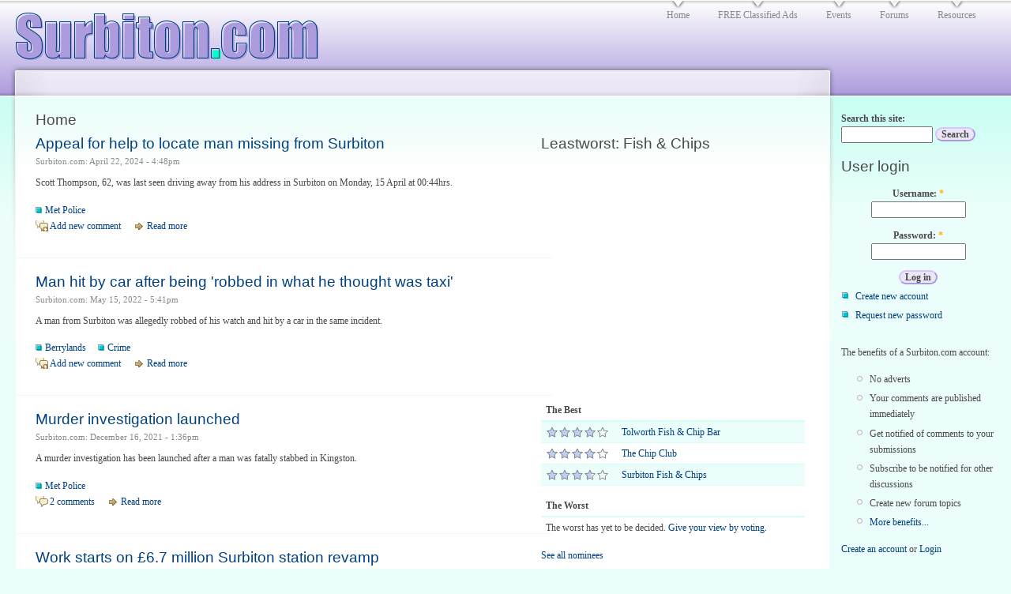

--- FILE ---
content_type: text/html; charset=utf-8
request_url: https://surbiton.com/
body_size: 10590
content:
<!DOCTYPE html PUBLIC "-//W3C//DTD XHTML 1.0 Strict//EN"
  "http://www.w3.org/TR/xhtml1/DTD/xhtml1-strict.dtd">
<html xmlns="http://www.w3.org/1999/xhtml" xml:lang="en-UK" lang="en-UK">
  <head>
<meta http-equiv="Content-Type" content="text/html; charset=utf-8" />
    <title>Home | Surbiton.com</title>
    <meta name="viewport" content="width=device-width, initial-scale=1">
    <meta http-equiv="Content-Type" content="text/html; charset=utf-8" />
<script src="https://openlayers.org/api/2.9/OpenLayers.js" type="text/javascript"></script>
<script src="https://maps.google.com/maps?file=api&amp;v=2&amp;sensor=false&amp;key=ABQIAAAACd_SQoMYN8-t_PxlZaJEiBSOqB_Rzzai-5QspzVt52cj_b_bjxTCN7jfmUc7ulWcunvoHzCEpU2Fng" type="text/javascript"></script>

<link rel="shortcut icon" href="/sites/all/themes/surbiton2/favicon.ico" type="image/x-icon" />
<link rel="alternate" type="application/calendar" title="Upcoming events" href="/calendar/ical" />
    <link type="text/css" rel="stylesheet" media="all" href="/sites/surbiton.com/files/ctools/css/805e9760afe450189caceb27e812006a.css?r" />
<link type="text/css" rel="stylesheet" media="all" href="/sites/surbiton.com/files/css/css_69effbf3ce01deb2921abd7f70b4a821.css" />
<link type="text/css" rel="stylesheet" media="print" href="/sites/surbiton.com/files/css/css_412185256b3bd40c19f02776690c93a3.css" />
    <script type="text/javascript" src="/sites/surbiton.com/files/js/js_116975bf797d72a50e4050fca012afcd.js"></script>
<script type="text/javascript">
<!--//--><![CDATA[//><!--
jQuery.extend(Drupal.settings, { "basePath": "/", "fivestar": { "titleUser": "Your rating: ", "titleAverage": "Average: ", "feedbackSavingVote": "Saving your vote...", "feedbackVoteSaved": "Your vote has been saved.", "feedbackDeletingVote": "Deleting your vote...", "feedbackVoteDeleted": "Your vote has been deleted." }, "extra_voting_forms": { "only_one_vote": 1, "login_page": "user/login", "base_path": "/" }, "lightbox2": { "rtl": 0, "file_path": "/(\\w\\w/)sites/surbiton.com/files", "default_image": "/sites/all/modules/lightbox2/images/brokenimage.jpg", "border_size": 10, "font_color": "000", "box_color": "fff", "top_position": "", "overlay_opacity": "0.8", "overlay_color": "000", "disable_close_click": true, "resize_sequence": 0, "resize_speed": 400, "fade_in_speed": 400, "slide_down_speed": 600, "use_alt_layout": false, "disable_resize": false, "disable_zoom": false, "force_show_nav": false, "show_caption": true, "loop_items": false, "node_link_text": "View Image Details", "node_link_target": false, "image_count": "Image !current of !total", "video_count": "Video !current of !total", "page_count": "Page !current of !total", "lite_press_x_close": "press \x3ca href=\"#\" onclick=\"hideLightbox(); return FALSE;\"\x3e\x3ckbd\x3ex\x3c/kbd\x3e\x3c/a\x3e to close", "download_link_text": "", "enable_login": false, "enable_contact": false, "keys_close": "c x 27", "keys_previous": "p 37", "keys_next": "n 39", "keys_zoom": "z", "keys_play_pause": "32", "display_image_size": "original", "image_node_sizes": "()", "trigger_lightbox_classes": "", "trigger_lightbox_group_classes": "", "trigger_slideshow_classes": "", "trigger_lightframe_classes": "", "trigger_lightframe_group_classes": "", "custom_class_handler": 0, "custom_trigger_classes": "", "disable_for_gallery_lists": true, "disable_for_acidfree_gallery_lists": true, "enable_acidfree_videos": true, "slideshow_interval": 5000, "slideshow_automatic_start": true, "slideshow_automatic_exit": true, "show_play_pause": true, "pause_on_next_click": false, "pause_on_previous_click": true, "loop_slides": false, "iframe_width": 600, "iframe_height": 400, "iframe_border": 1, "enable_video": false }, "nice_menus_options": { "delay": 800, "speed": 1 }, "thickbox": { "close": "Close", "next": "Next \x3e", "prev": "\x3c Prev", "esc_key": "or Esc Key", "next_close": "Next / Close on last", "image_count": "Image !current of !total" }, "jcalendar": { "path": "/sites/all/modules/calendar/jcalendar" }, "views": { "ajax_path": "/views/ajax", "ajaxViews": [ { "view_name": "bestworst_novotes", "view_display_id": "block_1", "view_args": "242", "view_path": "node/14519", "view_base_path": "bestworst/novotes", "view_dom_id": 3, "pager_element": 0 } ] }, "CToolsUrlIsAjaxTrusted": { "/node/14519?destination=node%2F14519": true, "/": true } });
//--><!]]>
</script>
<script type="text/javascript" defer="defer">
<!--//--><![CDATA[//><!--
Drupal.settings.openlayers.maps["openlayers-map-auto-id-0"] = {"width":"auto","height":"300px","image_path":"","css_path":"","proxy_host":"","hide_empty_map":0,"center":{"initial":{"centerpoint":"-0.2889060974121094,51.38688773790379","zoom":"14"},"restrict":{"restrictextent":0,"restrictedExtent":""}},"behaviors":{"openlayers_behavior_attribution":{"attribution":""},"openlayers_behavior_popup":{"layers":{"node_map_terms_openlayers_1":"node_map_terms_openlayers_1","surbiton_border":0}},"openlayers_behavior_fullscreen":{"activated":0},"openlayers_behavior_keyboarddefaults":{"keyboarddefaults":""},"openlayers_behavior_layerswitcher":{"ascending":1,"roundedCorner":1,"roundedCornerColor":"darkblue"},"openlayers_behavior_navigation":{"zoomWheelEnabled":0,"navigation":""},"openlayers_behavior_dragpan":{"navigation":""},"openlayers_behavior_panzoom":{"panzoom":""},"openlayers_behavior_scaleline":{"scaleline":""},"openlayers_behavior_zoomtolayer":{"zoomtolayer":"node_map_terms_openlayers_1","point_zoom_level":"13"},"openlayers_behavior_cluster":{"clusterlayer":{"node_map_terms_openlayers_1":"node_map_terms_openlayers_1","surbiton_border":0},"distance":"20","threshold":""}},"default_layer":"osm_mapnik","layers":{"google_satellite":{"baselayer":true,"type":"satellite","projection":["900913"],"layer_type":"openlayers_layer_type_google","serverResolutions":[156543.0339,78271.51695,39135.758475,19567.8792375,9783.93961875,4891.969809375,2445.9849046875,1222.9924523438,611.49622617188,305.74811308594,152.87405654297,76.437028271484,38.218514135742,19.109257067871,9.5546285339355,4.7773142669678,2.3886571334839,1.1943285667419,0.59716428337097],"maxExtent":[-20037508,-20037508,20037508,20037508],"layer_handler":"google","title":"Google Maps Satellite","weight":1},"google_physical":{"baselayer":true,"type":"physical","projection":["900913"],"layer_type":"openlayers_layer_type_google","serverResolutions":[156543.0339,78271.51695,39135.758475,19567.8792375,9783.93961875,4891.969809375,2445.9849046875,1222.9924523438,611.49622617188,305.74811308594,152.87405654297,76.437028271484,38.218514135742,19.109257067871,9.5546285339355,4.7773142669678,2.3886571334839,1.1943285667419,0.59716428337097],"maxExtent":[-20037508,-20037508,20037508,20037508],"layer_handler":"google","title":"Google Maps Physical","weight":2},"osm_mapnik":{"baselayer":true,"attribution":"&copy;<a href=\"http:\/\/creativecommons.org\/licenses\/by-sa\/2.0\/\">CCBYSA<\/a> 2010\n      <a href=\"http:\/\/www.openstreetmap.org\/\">OpenStreetMap.org<\/a> contributors","projection":["900913"],"layer_type":"openlayers_layer_type_xyz","base_url":"\/\/a.tile.openstreetmap.org\/${z}\/${x}\/${y}.png","serverResolutions":[156543.0339,78271.51695,39135.758475,19567.8792375,9783.93961875,4891.969809375,2445.9849046875,1222.9924523438,611.49622617188,305.74811308594,152.87405654297,76.437028271484,38.218514135742,19.109257067871,9.5546285339355,4.7773142669678,2.3886571334839,1.1943285667419,0.59716428337097],"maxExtent":[-20037508,-20037508,20037508,20037508],"layer_handler":"xyz","title":"OSM Mapnik","weight":3},"surbiton_border":{"url":"\/sites\/all\/modules\/3radicals\/leastworst\/borders\/surbiton.kml","formatOptions":{"extractStyles":0,"extractAttributes":0},"layer_type":"openlayers_layer_type_kml","layer_handler":"kml","projection":["4326"],"baselayer":false,"vector":true,"title":"Surbiton","weight":4},"node_map_terms_openlayers_1":{"layer_type":"openlayers_views_vector","projection":["4326"],"baselayer":false,"type":"Vector","url":[],"options":[],"events":[],"views":{"view":"node_map_terms","display":"openlayers_1"},"layer_handler":"openlayers_views_vector","vector":true,"features":[{"wkt":"GEOMETRYCOLLECTION(POINT(-0.309666 51.3914))","projection":"4326","attributes":{"name":"<a href=\"\/bestworst\/nominee\/surbiton-fish-chips\">Surbiton Fish &amp; Chips<\/a>","title":"Surbiton Fish & Chips","description":"<div class=\"fivestar-widget-static fivestar-widget-static-vote fivestar-widget-static-5 clear-block\"><div class=\"star star-1 star-odd star-first\"><span class=\"on\">3.625<\/span><\/div><div class=\"star star-2 star-even\"><span class=\"on\"><\/span><\/div><div class=\"star star-3 star-odd\"><span class=\"on\"><\/span><\/div><div class=\"star star-4 star-even\"><span class=\"on\" style=\"width: 62.5%\"><\/span><\/div><div class=\"star star-5 star-odd star-last\"><span class=\"off\"><\/span><\/div><\/div>","value":"72.5"}},{"wkt":"GEOMETRYCOLLECTION(POINT(-0.290207 51.3808))","projection":"4326","attributes":{"name":"<a href=\"\/bestworst\/nominee\/tolworth-fish-chip-bar\">Tolworth Fish &amp; Chip Bar<\/a>","title":"Tolworth Fish & Chip Bar","description":"<div class=\"fivestar-widget-static fivestar-widget-static-vote fivestar-widget-static-5 clear-block\"><div class=\"star star-1 star-odd star-first\"><span class=\"on\">4<\/span><\/div><div class=\"star star-2 star-even\"><span class=\"on\"><\/span><\/div><div class=\"star star-3 star-odd\"><span class=\"on\"><\/span><\/div><div class=\"star star-4 star-even\"><span class=\"on\"><\/span><\/div><div class=\"star star-5 star-odd star-last\"><span class=\"off\"><\/span><\/div><\/div>","value":"80"}},{"wkt":"GEOMETRYCOLLECTION(POINT(-0.306756 51.392))","projection":"4326","attributes":{"name":"<a href=\"\/bestworst\/nominee\/duke-york\">The Duke of York<\/a>","title":"The Duke of York","description":"<div class=\"fivestar-widget-static fivestar-widget-static-vote fivestar-widget-static-5 clear-block\"><div class=\"star star-1 star-odd star-first\"><span class=\"on\">3<\/span><\/div><div class=\"star star-2 star-even\"><span class=\"on\"><\/span><\/div><div class=\"star star-3 star-odd\"><span class=\"on\"><\/span><\/div><div class=\"star star-4 star-even\"><span class=\"off\"><\/span><\/div><div class=\"star star-5 star-odd star-last\"><span class=\"off\"><\/span><\/div><\/div>","value":"60"}},{"wkt":"GEOMETRYCOLLECTION(POINT(-0.29466344918649 51.402984042726))","projection":"4326","attributes":{"name":"<a href=\"\/bestworst\/nominee\/chip-club\">The Chip Club<\/a>","title":"The Chip Club","description":"<div class=\"fivestar-widget-static fivestar-widget-static-vote fivestar-widget-static-5 clear-block\"><div class=\"star star-1 star-odd star-first\"><span class=\"on\">4<\/span><\/div><div class=\"star star-2 star-even\"><span class=\"on\"><\/span><\/div><div class=\"star star-3 star-odd\"><span class=\"on\"><\/span><\/div><div class=\"star star-4 star-even\"><span class=\"on\"><\/span><\/div><div class=\"star star-5 star-odd star-last\"><span class=\"off\"><\/span><\/div><\/div>","value":"80"}},{"wkt":"GEOMETRYCOLLECTION(POINT(-0.303216 51.3935))","projection":"4326","attributes":{"name":"<a href=\"\/bestworst\/nominee\/seashore-fish-kitchen\">Seashore Fish Kitchen<\/a>","title":"Seashore Fish Kitchen","description":"<div class=\"fivestar-widget-static fivestar-widget-static-vote fivestar-widget-static-5 clear-block\"><div class=\"star star-1 star-odd star-first\"><span class=\"off\">0<\/span><\/div><div class=\"star star-2 star-even\"><span class=\"off\"><\/span><\/div><div class=\"star star-3 star-odd\"><span class=\"off\"><\/span><\/div><div class=\"star star-4 star-even\"><span class=\"off\"><\/span><\/div><div class=\"star star-5 star-odd star-last\"><span class=\"off\"><\/span><\/div><\/div>","value":null}}],"title":"","weight":5}},"layer_styles":[],"layer_activated":{"surbiton_border":"surbiton_border","node_map_terms_openlayers_1":"node_map_terms_openlayers_1"},"layer_switcher":[],"projection":"900913","displayProjection":"4326","styles":{"default":{"externalGraphic":"\/sites\/all\/modules\/3radicals\/leastworst\/img\/star-3.png","pointRadius":19,"fillColor":"#AC9BDD","strokeColor":"#004080","strokeWidth":8,"fillOpacity":0.5,"strokeOpacity":0.5,"strokeLinecap":"round","strokeDashstyle":"solid","cursor":"pointer","graphicOpacity":1,"graphicYOffset":-35,"backgroundGraphic":"\/sites\/all\/modules\/3radicals\/leastworst\/img\/star-3-shadow.png","backgroundXOffset":-10,"backgroundYOffset":-30,"labelAlign":"cm"},"select":{"externalGraphic":"\/sites\/all\/modules\/3radicals\/leastworst\/img\/star-3.png","pointRadius":19,"fillColor":"#AC9BDD","strokeColor":"#004080","strokeWidth":8,"fillOpacity":0.5,"strokeOpacity":0.5,"strokeLinecap":"round","strokeDashstyle":"solid","cursor":"pointer","graphicOpacity":1,"graphicYOffset":-35,"backgroundGraphic":"\/sites\/all\/modules\/3radicals\/leastworst\/img\/star-3-shadow.png","backgroundXOffset":-10,"backgroundYOffset":-30,"labelAlign":"cm"},"temporary":{"externalGraphic":"\/sites\/all\/modules\/3radicals\/leastworst\/img\/star-3.png","pointRadius":19,"fillColor":"#AC9BDD","strokeColor":"#004080","strokeWidth":8,"fillOpacity":0.5,"strokeOpacity":0.5,"strokeLinecap":"round","strokeDashstyle":"solid","cursor":"pointer","graphicOpacity":1,"graphicYOffset":-35,"backgroundGraphic":"\/sites\/all\/modules\/3radicals\/leastworst\/img\/star-3-shadow.png","backgroundXOffset":-10,"backgroundYOffset":-30,"labelAlign":"cm"}},"preset_name":"surbiton_promo_terms","id":"openlayers-map-auto-id-0","errors":false};
//--><!]]>
</script>
    <link rel="apple-touch-icon" href="/sites/all/themes/surbiton2/images/s.png" />
    <!-- <script type="text/javascript" src="http://static.robotreplay.com/nitobi.replay.js"></script> -->
    <style type="text/css" media="print">@import "/sites/all/themes/surbiton2/print.css";</style>
    <!--[if lte IE 6]>
    <script type="text/javascript" src="/sites/all/themes/surbiton2/js/eng_end6.js"></script>
    <![endif]-->
    <!--[if lt IE 7]>
    <style type="text/css" media="all">@import "/sites/all/themes/surbiton2/fix-ie.css";</style>
    <![endif]-->
  </head>
  <body class="sidebar-right">

<!-- Layout -->
  <div id="header-region" class="clear-block"></div>

    <div id="wrapper">
    <div id="container" class="clear-block">

      <div id="header">
        <div id="logo-floater">
        <h1><a href="/" title=""><img src="/sites/all/themes/surbiton2/logo.png" alt="" id="logo" /><span></span></a></h1>        </div>

                  <ul class="links primary-links"><li class="menu-35 active-trail first active"><a href="/" title="Surbiton.com home page" class="active">home</a></li>
<li class="menu-8329"><a href="/classifieds" title="Post your FREE classifed here">FREE classified ads</a></li>
<li class="menu-8331"><a href="/events" title="What&#039;s on guide to Surbiton">events</a></li>
<li class="menu-36"><a href="/forums/general" title="Discussion forums, topics and bulletin boards">forums</a></li>
<li class="menu-37 last"><a href="/resources" title="Surbiton related resources from the internet">resources</a></li>
</ul>                                  
      </div> <!-- /header -->

      
      <div id="center"><div id="squeeze"><div class="right-corner"><div class="left-corner">
                    
                    <h2>Home</h2>          
          
                                        
<div id="node-14519" class="node">


<div style="float:right; margin-left:1em"></div>

  
  <div class="content">
    <div class="panel-flexible panels-flexible-1 clear-block" >
<div class="panel-flexible-inside panels-flexible-1-inside">
<div class="panels-flexible-row panels-flexible-row-1-1 panels-flexible-row-first clear-block ">
  <div class="inside panels-flexible-row-inside panels-flexible-row-1-1-inside panels-flexible-row-inside-first clear-block">
  </div>
</div>
<div class="panels-flexible-row panels-flexible-row-1-main-row panels-flexible-row-last clear-block">
  <div class="inside panels-flexible-row-inside panels-flexible-row-1-main-row-inside panels-flexible-row-inside-last clear-block">
<div class="panels-flexible-row-1-main-row-middle"><div class="panels-flexible-region panels-flexible-region-1-center panels-flexible-region-first">
  <div class="inside panels-flexible-region-inside panels-flexible-region-1-center-inside panels-flexible-region-inside-first">
<div class="panel-pane pane-block pane-views-frontpage-block-1" >
  
  
  
  <div class="pane-content">
    <div class="view view-frontpage view-id-frontpage view-display-id-block_1 view-dom-id-1">
    
  
  
      <div class="view-content">
        <div class="views-row views-row-1 views-row-odd views-row-first">
    
<div id="node-21527" class="node">

  <h2><a href="/news/met-police/22april2024/appeal-help-locate-man-missing-surbiton" title="Appeal for help to locate man missing from Surbiton">Appeal for help to locate man missing from Surbiton</a></h2>


      <span class="submitted">Surbiton.com: April 22, 2024 - 4:48pm</span>
  
  <div class="content">
    <p>Scott Thompson, 62, was last seen driving away from his address in Surbiton on Monday, 15 April at 00:44hrs.</p>
  </div>

  <div class="clear-block clear">
    <div class="meta">
          <div class="terms"><ul class="links inline"><li class="taxonomy_term_334 first last"><a href="/category/newsfeed/met-police" rel="tag" title="">Met Police</a></li>
</ul></div>
        </div>

          <div class="links"><ul class="links inline"><li class="comment_add first"><a href="/comment/reply/21527#comment-form" title="Add a new comment to this page.">Add new comment</a></li>
<li class="node_read_more last"><a href="/news/met-police/22april2024/appeal-help-locate-man-missing-surbiton" title="Read the rest of Appeal for help to locate man missing from Surbiton.">Read more</a></li>
</ul></div>
      </div>

</div>  </div>
  <div class="views-row views-row-2 views-row-even">
    
<div id="node-21345" class="node">

  <h2><a href="/news/man-hit-car-after-being-robbed-what-he-thought-was-taxi" title="Man hit by car after being &#039;robbed in what he thought was taxi&#039;">Man hit by car after being &#039;robbed in what he thought was taxi&#039;</a></h2>


      <span class="submitted">Surbiton.com: May 15, 2022 - 5:41pm</span>
  
  <div class="content">
    <p>A man from Surbiton was allegedly robbed of his watch and hit by a car in the same incident.</p>
  </div>

  <div class="clear-block clear">
    <div class="meta">
          <div class="terms"><ul class="links inline"><li class="taxonomy_term_165 first"><a href="/category/region/kingston-upon-thames/surbiton/berrylands" rel="tag" title="">Berrylands</a></li>
<li class="taxonomy_term_16 last"><a href="/category/topics/crime" rel="tag" title="">Crime</a></li>
</ul></div>
        </div>

          <div class="links"><ul class="links inline"><li class="comment_add first"><a href="/comment/reply/21345#comment-form" title="Add a new comment to this page.">Add new comment</a></li>
<li class="node_read_more last"><a href="/news/man-hit-car-after-being-robbed-what-he-thought-was-taxi" title="Read the rest of Man hit by car after being &#039;robbed in what he thought was taxi&#039;.">Read more</a></li>
</ul></div>
      </div>

</div>  </div>
  <div class="views-row views-row-3 views-row-odd">
    
<div id="node-21276" class="node">

  <h2><a href="/news/16december2021/murder-investigation-launched" title="Murder investigation launched">Murder investigation launched</a></h2>


      <span class="submitted">Surbiton.com: December 16, 2021 - 1:36pm</span>
  
  <div class="content">
    <p>A murder investigation has been launched after a man was fatally stabbed in Kingston.</p>
  </div>

  <div class="clear-block clear">
    <div class="meta">
          <div class="terms"><ul class="links inline"><li class="taxonomy_term_334 first last"><a href="/category/newsfeed/met-police" rel="tag" title="">Met Police</a></li>
</ul></div>
        </div>

          <div class="links"><ul class="links inline"><li class="comment_comments first"><a href="/news/16december2021/murder-investigation-launched#comments" title="Jump to the first comment of this posting.">2 comments</a></li>
<li class="node_read_more last"><a href="/news/16december2021/murder-investigation-launched" title="Read the rest of Murder investigation launched.">Read more</a></li>
</ul></div>
      </div>

</div>  </div>
  <div class="views-row views-row-4 views-row-even">
    
<div id="node-21262" class="node">

  <h2><a href="/news/06october2021/work-starts-67-million-surbiton-station-revamp" title="Work starts on £6.7 million Surbiton station revamp">Work starts on £6.7 million Surbiton station revamp</a></h2>


      <span class="submitted">Surbiton.com: October 6, 2021 - 4:43pm</span>
  
  <div class="content">
    <div class="field field-type-filefield field-field-picture">
    <div class="field-items">
            <div class="field-item odd">
                    <a href="/news/06october2021/work-starts-67-million-surbiton-station-revamp" class="imagecache imagecache-60x60 imagecache-linked imagecache-60x60_linked"><img src="https://surbiton.com/sites/surbiton.com/files/imagecache/60x60/pictures/rbnrsurbiton-from-south-as-proposed.jpg" alt="" title="Proposed new staircases, footbridge extension and new ticket gates" width="60" height="60" class="imagecache imagecache-60x60"/></a>        </div>
        </div>
</div>
<p>Work on a multi-million pound redevelopment of Surbiton station has started, Network Rail announced on Tuesday (October 5).</p>
  </div>

  <div class="clear-block clear">
    <div class="meta">
          <div class="terms"><ul class="links inline"><li class="taxonomy_term_328 first last"><a href="/category/newsfeed/surbiton-comet-newsfeed" rel="tag" title="">Surbiton Comet newsfeed</a></li>
</ul></div>
        </div>

          <div class="links"><ul class="links inline"><li class="comment_add first"><a href="/comment/reply/21262#comment-form" title="Add a new comment to this page.">Add new comment</a></li>
<li class="node_read_more last"><a href="/news/06october2021/work-starts-67-million-surbiton-station-revamp" title="Read the rest of Work starts on £6.7 million Surbiton station revamp.">Read more</a></li>
</ul></div>
      </div>

</div>  </div>
  <div class="views-row views-row-5 views-row-odd">
    
<div id="node-21240" class="node">

  <h2><a href="/news/leader-kingston-council-condemns-swr-s-proposed-cuts" title="Leader of Kingston Council condemns SWR’s proposed cuts">Leader of Kingston Council condemns SWR’s proposed cuts</a></h2>


      <span class="submitted">Surbiton.com: September 13, 2021 - 4:32pm</span>
  
  <div class="content">
    <p>South Western Railway’s proposal to reduce its frequency of rail services has been strongly criticised by the Leader of Kingston Council, Caroline Kerr.</p>
  </div>

  <div class="clear-block clear">
    <div class="meta">
          <div class="terms"><ul class="links inline"><li class="taxonomy_term_159 first"><a href="/category/region/kingston-upon-thames" rel="tag" title="">Kingston upon Thames</a></li>
<li class="taxonomy_term_32 last"><a href="/category/topics/trains" rel="tag" title="">Trains</a></li>
</ul></div>
        </div>

          <div class="links"><ul class="links inline"><li class="comment_add first"><a href="/comment/reply/21240#comment-form" title="Add a new comment to this page.">Add new comment</a></li>
<li class="node_read_more last"><a href="/news/leader-kingston-council-condemns-swr-s-proposed-cuts" title="Read the rest of Leader of Kingston Council condemns SWR’s proposed cuts.">Read more</a></li>
</ul></div>
      </div>

</div>  </div>
  <div class="views-row views-row-6 views-row-even">
    
<div id="node-21261" class="node">

  <h2><a href="/news/22august2021/two-injured-surbiton-crash" title="Two injured in Surbiton crash">Two injured in Surbiton crash</a></h2>


      <span class="submitted">Surbiton.com: August 22, 2021 - 11:40am</span>
  
  <div class="content">
    <div class="field field-type-filefield field-field-picture">
    <div class="field-items">
            <div class="field-item odd">
                    <a href="/news/22august2021/two-injured-surbiton-crash" class="imagecache imagecache-60x60 imagecache-linked imagecache-60x60_linked"><img src="https://surbiton.com/sites/surbiton.com/files/imagecache/60x60/pictures/e9o_fduwuae53wv.jpg" alt="Victoria Road with paramedics and fire fighters" title="Two injured in Surbiton crash" width="60" height="60" class="imagecache imagecache-60x60"/></a>        </div>
        </div>
</div>
<p>Roads were brought to a standstill on Friday (August 20) as emergency services responded to a crash on Victoria Road.</p>
  </div>

  <div class="clear-block clear">
    <div class="meta">
          <div class="terms"><ul class="links inline"><li class="taxonomy_term_328 first last"><a href="/category/newsfeed/surbiton-comet-newsfeed" rel="tag" title="">Surbiton Comet newsfeed</a></li>
</ul></div>
        </div>

          <div class="links"><ul class="links inline"><li class="comment_add first"><a href="/comment/reply/21261#comment-form" title="Add a new comment to this page.">Add new comment</a></li>
<li class="node_read_more last"><a href="/news/22august2021/two-injured-surbiton-crash" title="Read the rest of Two injured in Surbiton crash.">Read more</a></li>
</ul></div>
      </div>

</div>  </div>
  <div class="views-row views-row-7 views-row-odd">
    
<div id="node-21152" class="node">

  <h2><a href="/news/surge-testing-kingston" title="Surge testing in Kingston">Surge testing in Kingston</a></h2>


      <span class="submitted">Surbiton.com: June 9, 2021 - 4:17pm</span>
  
  <div class="content">
    <div class="field field-type-filefield field-field-picture">
    <div class="field-items">
            <div class="field-item odd">
                    <a href="/news/surge-testing-kingston" class="imagecache imagecache-60x60 imagecache-linked imagecache-60x60_linked"><img src="https://surbiton.com/sites/surbiton.com/files/imagecache/60x60/pictures/surge.png" alt="Surge testing: at a glance" title="Surge testing: at a glance" width="60" height="60" class="imagecache imagecache-60x60"/></a>        </div>
        </div>
</div>
<p>Cases of coronavirus in Kingston are rising sharply. To stop the spread, surge testing is being introduced in Kingston for 3 weeks from today, June 9 2021.</p>
  </div>

  <div class="clear-block clear">
    <div class="meta">
          <div class="terms"><ul class="links inline"><li class="taxonomy_term_159 first"><a href="/category/region/kingston-upon-thames" rel="tag" title="">Kingston upon Thames</a></li>
<li class="taxonomy_term_45 last"><a href="/category/topics/health" rel="tag" title="">Health</a></li>
</ul></div>
        </div>

          <div class="links"><ul class="links inline"><li class="comment_add first"><a href="/comment/reply/21152#comment-form" title="Add a new comment to this page.">Add new comment</a></li>
<li class="node_read_more last"><a href="/news/surge-testing-kingston" title="Read the rest of Surge testing in Kingston.">Read more</a></li>
</ul></div>
      </div>

</div>  </div>
  <div class="views-row views-row-8 views-row-even">
    
<div id="node-21148" class="node">

  <h2><a href="/news/council-use-ai-technology-improve-understanding-use-cycle-lanes" title="Council to use AI technology to improve understanding of the use of cycle lanes">Council to use AI technology to improve understanding of the use of cycle lanes</a></h2>


      <span class="submitted">Surbiton.com: June 5, 2021 - 9:59am</span>
  
  <div class="content">
    <p>The council will partner with Vivacity Labs to review and monitor use of existing cycle routes in both their areas.</p>
  </div>

  <div class="clear-block clear">
    <div class="meta">
          <div class="terms"><ul class="links inline"><li class="taxonomy_term_159 first"><a href="/category/region/kingston-upon-thames" rel="tag" title="">Kingston upon Thames</a></li>
<li class="taxonomy_term_15 last"><a href="/category/topics/transport" rel="tag" title="">Transport</a></li>
</ul></div>
        </div>

          <div class="links"><ul class="links inline"><li class="comment_add first"><a href="/comment/reply/21148#comment-form" title="Add a new comment to this page.">Add new comment</a></li>
<li class="node_read_more last"><a href="/news/council-use-ai-technology-improve-understanding-use-cycle-lanes" title="Read the rest of Council to use AI technology to improve understanding of the use of cycle lanes.">Read more</a></li>
</ul></div>
      </div>

</div>  </div>
  <div class="views-row views-row-9 views-row-odd">
    
<div id="node-21093" class="node">

  <h2><a href="/news/06april2021/construction-has-started-11-acre-site-tolworth-which-has-been-vacant-almost-20-year" title="Construction has started on an 11-acre site in Tolworth which has been vacant for almost 20 years">Construction has started on an 11-acre site in Tolworth which has been vacant for almost 20 years</a></h2>


      <span class="submitted">Surbiton.com: April 6, 2021 - 7:59am</span>
  
  <div class="content">
    <p>The King George’s Gate development will provide homes, a bus stand, cycle hub and a café restaurant centered around a public square.</p>
<p>The first 211 homes in phase one will be affordable homes for shared ownership. The wider development will comprise one, two and three bedroomed apartments and duplexes.</p>
  </div>

  <div class="clear-block clear">
    <div class="meta">
        </div>

          <div class="links"><ul class="links inline"><li class="comment_add first last"><a href="/comment/reply/21093#comment-form" title="Add a new comment to this page.">Add new comment</a></li>
</ul></div>
      </div>

</div>  </div>
  <div class="views-row views-row-10 views-row-even views-row-last">
    
<div id="node-21070" class="node">

  <h2><a href="/news/tolworth-tower-retrofit-criticised-mayor-absence-affordable-housing" title="Tolworth Tower retrofit criticised by mayor for absence of affordable housing">Tolworth Tower retrofit criticised by mayor for absence of affordable housing</a></h2>


      <span class="submitted">Surbiton.com: March 17, 2021 - 2:37pm</span>
  
  <div class="content">
    <p>The Mayor of London has raised concerns over 3DReid’s planned redevelopment of Richard Seifert’s 1964 Tolworth Tower over its lack of affordable housing.</p>
  </div>

  <div class="clear-block clear">
    <div class="meta">
          <div class="terms"><ul class="links inline"><li class="taxonomy_term_167 first"><a href="/category/region/kingston-upon-thames/surbiton/alexandra" rel="tag" title="">Alexandra</a></li>
<li class="taxonomy_term_17 last"><a href="/category/topics/development" rel="tag" title="">Development</a></li>
</ul></div>
        </div>

          <div class="links"><ul class="links inline"><li class="comment_add first"><a href="/comment/reply/21070#comment-form" title="Add a new comment to this page.">Add new comment</a></li>
<li class="node_read_more last"><a href="/news/tolworth-tower-retrofit-criticised-mayor-absence-affordable-housing" title="Read the rest of Tolworth Tower retrofit criticised by mayor for absence of affordable housing.">Read more</a></li>
</ul></div>
      </div>

</div>  </div>
    </div>
  
  
  
  
  
  
</div>   </div>

  
  </div>
  </div>
</div>
</div><div class="panels-flexible-row-1-main-row-right"><div class="panels-flexible-region panels-flexible-region-1-right panels-flexible-region-last ">
  <div class="inside panels-flexible-region-inside panels-flexible-region-1-right-inside panels-flexible-region-inside-last">
<div class="panel-pane pane-block pane-views-b83f79cc295d4d2d5d81e7a71785107f" >
  
      <h2 class="pane-title">Leastworst: Fish &amp; Chips</h2>
  
  
  <div class="pane-content">
    <div class="view view-bestworst-summary-promo-tid view-id-bestworst_summary_promo_tid view-display-id-block_2 view-dom-id-4">
    
  
  
      <div class="view-content">
        <div class='openlayers-views-map'>
    <div style="width: auto; height: 300px;" id="openlayers-container-openlayers-map-auto-id-0" class="openlayers-container openlayers-container-preset-surbiton_promo_terms">
      <div style="width: auto; height: 300px;" id="openlayers-map-auto-id-0" class="openlayers-map openlayers-preset-surbiton_promo_terms"></div>
    </div>
  </div>
    </div>
  
  
      <div class="attachment attachment-after">
      <div class="view view-bestworst-summary-promo-tid view-id-bestworst_summary_promo_tid view-display-id-attachment_1 view-dom-id-2">
    
  
  
      <div class="view-content">
      <table class="views-table cols-2">
    <thead>
    <tr>
              <th class="views-field views-field-value-1">
          The Best        </th>
              <th class="views-field views-field-title">
                  </th>
          </tr>
  </thead>
  <tbody>
          <tr class="odd views-row-first">
                  <td class="views-field views-field-value-1">
            <div class="fivestar-widget-static fivestar-widget-static-vote fivestar-widget-static-5 clear-block"><div class="star star-1 star-odd star-first"><span class="on">4</span></div><div class="star star-2 star-even"><span class="on"></span></div><div class="star star-3 star-odd"><span class="on"></span></div><div class="star star-4 star-even"><span class="on"></span></div><div class="star star-5 star-odd star-last"><span class="off"></span></div></div>          </td>
                  <td class="views-field views-field-title">
            <a href="/bestworst/nominee/tolworth-fish-chip-bar">Tolworth Fish &amp; Chip Bar</a>          </td>
              </tr>
          <tr class="even">
                  <td class="views-field views-field-value-1">
            <div class="fivestar-widget-static fivestar-widget-static-vote fivestar-widget-static-5 clear-block"><div class="star star-1 star-odd star-first"><span class="on">4</span></div><div class="star star-2 star-even"><span class="on"></span></div><div class="star star-3 star-odd"><span class="on"></span></div><div class="star star-4 star-even"><span class="on"></span></div><div class="star star-5 star-odd star-last"><span class="off"></span></div></div>          </td>
                  <td class="views-field views-field-title">
            <a href="/bestworst/nominee/chip-club">The Chip Club</a>          </td>
              </tr>
          <tr class="odd views-row-last">
                  <td class="views-field views-field-value-1">
            <div class="fivestar-widget-static fivestar-widget-static-vote fivestar-widget-static-5 clear-block"><div class="star star-1 star-odd star-first"><span class="on">3.625</span></div><div class="star star-2 star-even"><span class="on"></span></div><div class="star star-3 star-odd"><span class="on"></span></div><div class="star star-4 star-even"><span class="on" style="width: 62.5%"></span></div><div class="star star-5 star-odd star-last"><span class="off"></span></div></div>          </td>
                  <td class="views-field views-field-title">
            <a href="/bestworst/nominee/surbiton-fish-chips">Surbiton Fish &amp; Chips</a>          </td>
              </tr>
      </tbody>
</table>
    </div>
  
  
  
  
  
  
</div> <div class="view view-bestworst-summary-promo-tid view-id-bestworst_summary_promo_tid view-display-id-attachment_3 view-dom-id-3">
    
  
  
      <div class="view-empty">
      <table>
<thead>
<tr>
<th> The Worst </th>
</tr>
</thead>
<tbody>
<tr>
<td>
The worst has yet to be decided. <a href="/vote">Give your view by voting.</a>    </td>
</tr>
</tbody>
</table>
    </div>
  
  
  
  
      <div class="view-footer">
      <p><a href="/rankings" rel="nofollow">See all nominees</a></p>
    </div>
  
  
</div>     </div>
  
  
  
  
</div>   </div>

  
  </div>
<div class="panel-region-separator"></div><div class="panel-pane pane-block pane-views-bestworst-novotes-block-1" >
  
      <h2 class="pane-title">New nominations</h2>
  
  
  <div class="pane-content">
    <div class="view view-bestworst-novotes view-id-bestworst_novotes view-display-id-block_1 view-dom-id-3">
    
  
  
      <div class="view-content">
      <table class="novotes views-table cols-1">
  <caption>The following have no votes yet:</caption>
  <tbody>

  <tr class="odd views-row-first views-row-last"><td><a href="/bestworst/nominee/seashore-fish-kitchen">Seashore Fish Kitchen</a></td></tr>

  </tbody>
</table>    </div>
  
  
  
  
      <div class="view-footer">
      <p><a class="nominate" href="/nominate" rel="nofollow">Make a nomination</a></p>
    </div>
  
  
</div>   </div>

  
  </div>
<div class="panel-region-separator"></div><div class="panel-pane pane-block pane-views-recent-comments-4-block-2" >
  
      <h2 class="pane-title">Recent comments</h2>
  
  
  <div class="pane-content">
    <div class="view view-recent-comments-4 view-id-recent_comments_4 view-display-id-block_2 view-dom-id-5">
    
  
  
      <div class="view-content">
      <div class="item-list">
    <ul>
          <li class="views-row views-row-1 views-row-odd views-row-first">  
  <div class="views-field-subject">
                <span class="field-content"><a href="/forum/railway-tavern#comment-23888">Railway Tavern.</a></span>
  </div>
  
  <div class="views-field-timestamp">
                <span class="field-content"><em>30 weeks 18 hours</em> ago</span>
  </div>
</li>
          <li class="views-row views-row-2 views-row-even">  
  <div class="views-field-subject">
                <span class="field-content"><a href="/node/241#comment-23866">Was this a message between</a></span>
  </div>
  
  <div class="views-field-timestamp">
                <span class="field-content"><em>30 weeks 4 days</em> ago</span>
  </div>
</li>
          <li class="views-row views-row-3 views-row-odd">  
  <div class="views-field-subject">
                <span class="field-content"><a href="/node/241#comment-23865">Lovelace Gardens</a></span>
  </div>
  
  <div class="views-field-timestamp">
                <span class="field-content"><em>30 weeks 4 days</em> ago</span>
  </div>
</li>
          <li class="views-row views-row-4 views-row-even">  
  <div class="views-field-subject">
                <span class="field-content"><a href="/bestworst/nominee/berrylands-hotel#comment-23310">Friendly staff and an</a></span>
  </div>
  
  <div class="views-field-timestamp">
                <span class="field-content"><em>47 weeks 2 days</em> ago</span>
  </div>
</li>
          <li class="views-row views-row-5 views-row-odd">  
  <div class="views-field-subject">
                <span class="field-content"><a href="/bestworst/nominee/surbiton-hill-methodist-church-hall#comment-23246">Discover a welcoming space</a></span>
  </div>
  
  <div class="views-field-timestamp">
                <span class="field-content"><em>48 weeks 5 days</em> ago</span>
  </div>
</li>
          <li class="views-row views-row-6 views-row-even">  
  <div class="views-field-subject">
                <span class="field-content"><a href="/forum/nunns-bicycle-shopgarage#comment-23162">Nunn’s Surbiton</a></span>
  </div>
  
  <div class="views-field-timestamp">
                <span class="field-content"><em>51 weeks 3 days</em> ago</span>
  </div>
</li>
          <li class="views-row views-row-7 views-row-odd">  
  <div class="views-field-subject">
                <span class="field-content"><a href="/forum/old-surbiton-past-life#comment-22828">Triumph motorcycle</a></span>
  </div>
  
  <div class="views-field-timestamp">
                <span class="field-content"><em>1 year 11 weeks</em> ago</span>
  </div>
</li>
          <li class="views-row views-row-8 views-row-even">  
  <div class="views-field-subject">
                <span class="field-content"><a href="/forum/nunns-bicycle-shopgarage#comment-22458">J.E Nunns</a></span>
  </div>
  
  <div class="views-field-timestamp">
                <span class="field-content"><em>1 year 21 weeks</em> ago</span>
  </div>
</li>
          <li class="views-row views-row-9 views-row-odd">  
  <div class="views-field-subject">
                <span class="field-content"><a href="/forum/southampton-bar-murals-rowland-emett#comment-22306">Southampton pub Murals</a></span>
  </div>
  
  <div class="views-field-timestamp">
                <span class="field-content"><em>1 year 26 weeks</em> ago</span>
  </div>
</li>
          <li class="views-row views-row-10 views-row-even views-row-last">  
  <div class="views-field-subject">
                <span class="field-content"><a href="/bestworst/nominee/surbiton-health-centre#comment-22285">I went to pick up my</a></span>
  </div>
  
  <div class="views-field-timestamp">
                <span class="field-content"><em>1 year 26 weeks</em> ago</span>
  </div>
</li>
      </ul>
</div>    </div>
  
  
  
  
  
  
</div>   </div>

  
  </div>
<div class="panel-region-separator"></div><div class="panel-pane pane-block pane-views-meta-news-block-1" >
  
      <h2 class="pane-title">News from the internet</h2>
  
  
  <div class="pane-content">
    <div class="view view-meta-news view-id-meta_news view-display-id-block_1 view-dom-id-3">
    
  
  
      <div class="view-content">
      <div class="item-list">
    <ul>
          <li class="views-row views-row-1 views-row-odd views-row-first">  
  <div class="views-field-title">
                <span class="field-content"><a href="/news/met-police/22april2024/appeal-help-locate-man-missing-surbiton">Appeal for help to locate man missing from Surbiton</a></span>
  </div>
  
  <span class="views-field-tid">
                <span class="field-content"><em>Met Police</em></span>
  </span>
      :  
  <span class="views-field-created">
                <span class="field-content"><em>1 year 39 weeks</em> ago</span>
  </span>
  
  <div class="views-field-teaser">
                <div class="field-content">Scott Thompson, 62, was last seen driving away from his address in Surbiton on Monday, 15 April at 00:44hrs.</div>
  </div>
</li>
          <li class="views-row views-row-2 views-row-even">  
  <div class="views-field-title">
                <span class="field-content"><a href="/news/16december2021/murder-investigation-launched">Murder investigation launched</a></span>
  </div>
  
  <span class="views-field-tid">
                <span class="field-content"><em>Met Police</em></span>
  </span>
      :  
  <span class="views-field-created">
                <span class="field-content"><em>4 years 5 weeks</em> ago</span>
  </span>
  
  <div class="views-field-teaser">
                <div class="field-content">A murder investigation has been launched after a man was fatally stabbed in Kingston.</div>
  </div>
</li>
          <li class="views-row views-row-3 views-row-odd">  
  <div class="views-field-title">
                <span class="field-content"><a href="/news/06october2021/work-starts-67-million-surbiton-station-revamp">Work starts on £6.7 million Surbiton station revamp</a></span>
  </div>
  
  <span class="views-field-tid">
                <span class="field-content"><em>Surbiton Comet newsfeed</em></span>
  </span>
      :  
  <span class="views-field-created">
                <span class="field-content"><em>4 years 15 weeks</em> ago</span>
  </span>
  
  <div class="views-field-teaser">
                <div class="field-content">Work on a multi-million pound redevelopment of Surbiton station has started, Network Rail announced on Tuesday (October 5).</div>
  </div>
</li>
          <li class="views-row views-row-4 views-row-even">  
  <div class="views-field-title">
                <span class="field-content"><a href="/news/22august2021/two-injured-surbiton-crash">Two injured in Surbiton crash</a></span>
  </div>
  
  <span class="views-field-tid">
                <span class="field-content"><em>Surbiton Comet newsfeed</em></span>
  </span>
      :  
  <span class="views-field-created">
                <span class="field-content"><em>4 years 21 weeks</em> ago</span>
  </span>
  
  <div class="views-field-teaser">
                <div class="field-content">Roads were brought to a standstill on Friday (August 20) as emergency services responded to a crash on Victoria Road.</div>
  </div>
</li>
          <li class="views-row views-row-5 views-row-odd views-row-last">  
  <div class="views-field-title">
                <span class="field-content"><a href="/news/06april2021/construction-has-started-11-acre-site-tolworth-which-has-been-vacant-almost-20-year">Construction has started on an 11-acre site in Tolworth which has been vacant for almost 20 years</a></span>
  </div>
  
  <span class="views-field-created">
                <span class="field-content"><em>4 years 41 weeks</em> ago</span>
  </span>
  
  <div class="views-field-teaser">
                <div class="field-content">The King George’s Gate development will provide homes, a bus stand, cycle hub and a café restaurant centered around a public square.
The first 211 homes in phase one will be affordable homes for shared ownership. The wider development will comprise one, two and three bedroomed apartments and duplexes.</div>
  </div>
</li>
      </ul>
</div>    </div>
  
  
  
      
<div class="more-link">
  <a href="/meta">
    more  </a>
</div>
  
      <div class="view-footer">
      <p><a class="feed-icon" href="/news/meta.rss"><img height="16" width="16" title="Syndicate" alt="Syndicate content" src="/misc/feed.png" /></a></p>
    </div>
  
  
</div>   </div>

  
  </div>
  </div>
</div>
</div>  </div>
</div>
</div>
</div>
  </div>

  <div class="clear-block clear">
    <div class="meta">
        </div>

      </div>

</div>  <div id="block-block-34" class="clear-block block block-block">


  <div class="content"><ul class="links">
<li><a href="/news-archive">See our complete news archive</a></li>
<li><a href="/node/add/story">Post your own news story</a></li>
</ul></div>
</div>
          <span class="clear"></span>
                    <div id="footer">
            <div align="center">
<img src="/sites/all/themes/surbiton2/images/turbot.gif" height="20" width="67" alt="Turbot Institutional" />
<img hspace="8" src="/sites/all/themes/surbiton2/images/worldwide.gif" height="20" width="27" alt="WorldWide" />
<img src="/sites/all/themes/surbiton2/images/hampers.gif" height="20" width="65" alt="Hampers Post Pro" /><br />
Surbiton.com 1998 - 2026            <div id="block-menu-secondary-links" class="clear-block block block-menu">


  <div class="content"><ul class="menu"><li class="leaf first"><a href="/about" title="About Surbiton.com">About</a></li>
<li class="leaf"><a href="/advertise" title="Advertising with Surbiton.com">Advertise</a></li>
<li class="leaf"><a href="/legal" title="Terms and conditions of use">Legal</a></li>
<li class="leaf last"><a href="/legal#cookies" title="We use cookies on this site to enhance your user experience">Cookies</a></li>
</ul></div>
</div>
            </div>
                    </div>
      </div></div></div></div> <!-- /.left-corner, /.right-corner, /#squeeze, /#center -->

              <div id="sidebar-right" class="sidebar">
          <div class="block block-theme"><form action="/"  accept-charset="UTF-8" method="post" id="search-theme-form">
<div><div id="search" class="container-inline">
  <div class="form-item" id="edit-search-theme-form-1-wrapper">
 <label for="edit-search-theme-form-1">Search this site: </label>
 <input type="text" maxlength="128" name="search_theme_form" id="edit-search-theme-form-1" size="15" value="" title="Enter the terms you wish to search for." class="form-text" />
</div>
<input type="submit" name="op" id="edit-submit-1" value="Search"  class="form-submit" />
<input type="hidden" name="form_build_id" id="form-I8cqII-gSu_p0sVntN39BwPBJ820jbDFnK709H7Cedo" value="form-I8cqII-gSu_p0sVntN39BwPBJ820jbDFnK709H7Cedo"  />
<input type="hidden" name="form_id" id="edit-search-theme-form" value="search_theme_form"  />
</div>

</div></form>
</div>            <div id="block-user-0" class="clear-block block block-user">

  <h2>User login</h2>

  <div class="content"><form action="/node/14519?destination=node%2F14519"  accept-charset="UTF-8" method="post" id="user-login-form">
<div><div class="form-item" id="edit-name-wrapper">
 <label for="edit-name">Username: <span class="form-required" title="This field is required.">*</span></label>
 <input type="text" maxlength="60" name="name" id="edit-name" size="15" value="" class="form-text required" />
</div>
<div class="form-item" id="edit-pass-wrapper">
 <label for="edit-pass">Password: <span class="form-required" title="This field is required.">*</span></label>
 <input type="password" name="pass" id="edit-pass"  maxlength="60"  size="15"  class="form-text required" />
</div>
<input type="submit" name="op" id="edit-submit" value="Log in"  class="form-submit" />
<div class="item-list"><ul><li class="first"><a href="/user/register" title="Create a new user account.">Create new account</a></li>
<li class="last"><a href="/user/password" title="Request new password via email.">Request new password</a></li>
</ul></div><input type="hidden" name="form_build_id" id="form-IbjArLXUAFlZtwlnFvuDyk2KoD-WkZY9NN61eLxsfmc" value="form-IbjArLXUAFlZtwlnFvuDyk2KoD-WkZY9NN61eLxsfmc"  />
<input type="hidden" name="form_id" id="edit-user-login-block" value="user_login_block"  />

</div></form>
</div>
</div>
  <div id="block-block-6" class="clear-block block block-block">


  <div class="content"><p>The benefits of a Surbiton.com account:</p>
<ul>
<li>No adverts</li>
<li>Your comments are published immediately</li>
<li>Get notified of comments to your submissions</li>
<li>Subscribe to be notified for other discussions</li>
<li>Create new forum topics</li>
<li><a href="/benefits">More benefits...</a></li>
</ul>
<p><a href="/user/register/">Create an account</a> or <a href="/user/">Login</a></p>
</div>
</div>
  <div id="block-user-1" class="clear-block block block-user">

  <h2>Navigation</h2>

  <div class="content"><ul class="menu"><li class="expanded first last"><a href="/node/add" title="Submit your own news or start a new discussion">Submit content</a><ul class="menu"><li class="leaf first"><a href="/node/add/event" title="Submit an event for the calendar">Calendar event</a></li>
<li class="leaf"><a href="/node/add/classified" title="Create a FREE classified advertisement.">Classified Ad</a></li>
<li class="leaf"><a href="/node/add/forum" title="Start a new topic for discussion">Forum topic</a></li>
<li class="leaf"><a href="/node/add/story" title="Submit a news story for approval and publishing">News story</a></li>
<li class="leaf last"><a href="/bestworst/nominate" title="Rank or rated? Nominate a person, business, service or anything other users can vote on.">Nomination</a></li>
</ul></li>
</ul></div>
</div>
  <div id="block-block-4" class="clear-block block block-block">

  <h2>Surbiton pictures</h2>

  <div class="content"><p><iframe src="/sites/surbiton.com/misc/block_flickr.html" frameborder="0" marginwidth="0" marginheight="0" scrolling="no" width="172" height="460"></iframe></p>
<p align="right"><a href="/photos">more</a></p>
</div>
</div>
  <div id="block-block-26" class="clear-block block block-block">


  <div class="content"><!-- /1004868/button --><!-- /1004868/button --><div id='div-gpt-ad-1436445869739-0' style='height:60px; width:120px;'>
<script type='text/javascript'>
googletag.cmd.push(function() { googletag.display('div-gpt-ad-1436445869739-0'); });
</script></div>
</div>
</div>
        </div>
      
    </div> <!-- /container -->
  </div>
<!-- /layout -->

    </body>
</html>


--- FILE ---
content_type: text/html
request_url: https://surbiton.com/sites/surbiton.com/misc/block_flickr.html
body_size: 736
content:
<style type="text/css" media="screen">
	.flickr_badge_image { margin: 0; }
	#flickr_badge_image1,
	#flickr_badge_image3,
	#flickr_badge_image5,
	#flickr_badge_image7,
	#flickr_badge_image9 { float:left; margin: 0;}
	#flickr_badge_uber_wrapper {text-align:center; width:186px;}
	#flickr_badge_wrapper {padding:10px 0 10px 0;}
	.flickr_badge_image {margin:0 10px 10px 10px;}
	.flickr_badge_image img {border: 1px solid black !important;}
	#flickr_badge_source {text-align:left; margin:0 10px 0 10px;}
	#flickr_badge_icon {float:left; margin-right:5px;}
	#flickr_www {display:block; padding:0 10px 0 10px !important; font: 11px Arial, Helvetica, Sans serif !important; color:#3993ff !important;}
	#flickr_badge_uber_wrapper a:hover,
	#flickr_badge_uber_wrapper a:link,
	#flickr_badge_uber_wrapper a:active,
	#flickr_badge_uber_wrapper a:visited {text-decoration:none !important; background:inherit !important;color:#004080;}
	#flickr_badge_wrapper {}
	#flickr_badge_source {padding:0 !important; font: 11px Arial, Helvetica, Sans serif !important; color:#666666 !important;}
</style>
<script src="/misc/jquery.js" type="text/javascript" language="JavaScript" charset="utf-8"></script>
<script type="text/javascript" charset="utf-8">
<!--
$(function() {
	$('#flickr_badge_uber_wrapper a').attr({target: '_parent'})
});
// -->
</script>
<div id="flickr_badge_uber_wrapper"><a href="http://www.flickr.com" id="flickr_www">www.<strong style="color:#3993ff">flick<span style="color:#ff1c92">r</span></strong>.com</a>
	<div id="flickr_badge_wrapper">
<script type="text/javascript" src="https://www.flickr.com/badge_code_v2.gne?show_name=1&amp;count=10&amp;display=random&amp;size=s&amp;layout=x&amp;source=all_tag&amp;s=int&amp;tag=surbiton&amp;user=89461815%40N00&amp;target=_parent"></script>
	</div>
</div>


--- FILE ---
content_type: text/css
request_url: https://surbiton.com/sites/surbiton.com/files/css/css_69effbf3ce01deb2921abd7f70b4a821.css
body_size: 15847
content:

form.fivestar-widget{clear:both;display:block;}form.fivestar-widget select,form.fivestar-widget input{margin:0;}.fivestar-combo-stars .fivestar-static-form-item{float:left;margin-right:40px;}.fivestar-combo-stars .fivestar-form-item{float:left;}.fivestar-static-form-item .form-item,.fivestar-form-item .form-item{margin:0;}div.fivestar-widget-static{display:block;}div.fivestar-widget-static br{clear:left;}div.fivestar-widget-static .star{float:left;width:17px;height:15px;overflow:hidden;text-indent:-999em;background:url(/sites/all/modules/fivestar/widgets/default/star.gif) no-repeat 0 0;}div.fivestar-widget-static .star span.on{display:block;width:100%;height:100%;background:url(/sites/all/modules/fivestar/widgets/default/star.gif) no-repeat 0 -32px;}div.fivestar-widget-static .star span.off{display:block;width:100%;height:100%;background:url(/sites/all/modules/fivestar/widgets/default/star.gif) no-repeat 0 0;}div.fivestar-widget{display:block;}div.fivestar-widget .cancel,div.fivestar-widget .star{float:left;width:17px;height:15px;overflow:hidden;text-indent:-999em;}div.fivestar-widget .cancel,div.fivestar-widget .cancel a{background:url(/sites/all/modules/fivestar/widgets/default/delete.gif) no-repeat 0 -16px;text-decoration:none;}div.fivestar-widget .star,div.fivestar-widget .star a{background:url(/sites/all/modules/fivestar/widgets/default/star.gif) no-repeat 0 0;text-decoration:none;}div.fivestar-widget .cancel a,div.fivestar-widget .star a{display:block;width:100%;height:100%;background-position:0 0;cursor:pointer;}div.fivestar-widget div.on a{background-position:0 -16px;}div.fivestar-widget div.hover a,div.rating div a:hover{background-position:0 -32px;}form.fivestar-widget div.description{margin-bottom:0;}

div.fivestar-widget-static .star{width:16px;height:14px;background:url(/files/fivestar/outline/star.png) no-repeat 0 0px;}div.fivestar-widget-static .star span.on{background:url(/files/fivestar/outline/star.png) no-repeat 0 -28px;}div.fivestar-widget-static .star span.off{background:url(/files/fivestar/outline/star.png) no-repeat 0 0px;}div.fivestar-widget .cancel,div.fivestar-widget .star{width:16px;height:14px;}div.fivestar-widget .cancel,div.fivestar-widget .cancel a{background:url(/files/fivestar/outline/cancel.png) no-repeat 0 0;}div.fivestar-widget .star,div.fivestar-widget .star a{background:url(/files/fivestar/outline/star.png) no-repeat 0 0px;}div.fivestar-widget div.on a{background-position:0 -14px;}div.fivestar-widget div.hover a,div.rating div a:hover{background-position:0 -28px;}

.node-unpublished{background-color:#fff4f4;}.preview .node{background-color:#ffffea;}#node-admin-filter ul{list-style-type:none;padding:0;margin:0;width:100%;}#node-admin-buttons{float:left;margin-left:0.5em;clear:right;}td.revision-current{background:#ffc;}.node-form .form-text{display:block;width:95%;}.node-form .container-inline .form-text{display:inline;width:auto;}.node-form .standard{clear:both;}.node-form textarea{display:block;width:95%;}.node-form .attachments fieldset{float:none;display:block;}.terms-inline{display:inline;}

.poll .bar{height:1em;margin:1px 0;background-color:#ddd;}.poll .bar .foreground{background-color:#000;height:1em;float:left;}.poll .links{text-align:center;}.poll .percent{text-align:right;}.poll .total{text-align:center;}.poll .vote-form{text-align:center;}.poll .vote-form .choices{text-align:left;margin:0 auto;display:table;}.poll .vote-form .choices .title{font-weight:bold;}.node-form #edit-poll-more{margin:0;}td.poll-chtext{width:80%;}td.poll-chvotes .form-text{width:85%;}


fieldset{margin-bottom:1em;padding:.5em;}form{margin:0;padding:0;}hr{height:1px;border:1px solid gray;}img{border:0;}table{border-collapse:collapse;}th{text-align:left;padding-right:1em;border-bottom:3px solid #ccc;}.clear-block:after{content:".";display:block;height:0;clear:both;visibility:hidden;}.clear-block{display:inline-block;}/*_\*/
* html .clear-block{height:1%;}.clear-block{display:block;}/* End hide from IE-mac */



body.drag{cursor:move;}th.active img{display:inline;}tr.even,tr.odd{background-color:#eee;border-bottom:1px solid #ccc;padding:0.1em 0.6em;}tr.drag{background-color:#fffff0;}tr.drag-previous{background-color:#ffd;}td.active{background-color:#ddd;}td.checkbox,th.checkbox{text-align:center;}tbody{border-top:1px solid #ccc;}tbody th{border-bottom:1px solid #ccc;}thead th{text-align:left;padding-right:1em;border-bottom:3px solid #ccc;}.breadcrumb{padding-bottom:.5em}div.indentation{width:20px;height:1.7em;margin:-0.4em 0.2em -0.4em -0.4em;padding:0.42em 0 0.42em 0.6em;float:left;}div.tree-child{background:url(/misc/tree.png) no-repeat 11px center;}div.tree-child-last{background:url(/misc/tree-bottom.png) no-repeat 11px center;}div.tree-child-horizontal{background:url(/misc/tree.png) no-repeat -11px center;}.error{color:#e55;}div.error{border:1px solid #d77;}div.error,tr.error{background:#fcc;color:#200;padding:2px;}.warning{color:#e09010;}div.warning{border:1px solid #f0c020;}div.warning,tr.warning{background:#ffd;color:#220;padding:2px;}.ok{color:#008000;}div.ok{border:1px solid #00aa00;}div.ok,tr.ok{background:#dfd;color:#020;padding:2px;}.item-list .icon{color:#555;float:right;padding-left:0.25em;clear:right;}.item-list .title{font-weight:bold;}.item-list ul{margin:0 0 0.75em 0;padding:0;}.item-list ul li{margin:0 0 0.25em 1.5em;padding:0;list-style:disc;}ol.task-list li.active{font-weight:bold;}.form-item{margin-top:1em;margin-bottom:1em;}tr.odd .form-item,tr.even .form-item{margin-top:0;margin-bottom:0;white-space:nowrap;}tr.merge-down,tr.merge-down td,tr.merge-down th{border-bottom-width:0 !important;}tr.merge-up,tr.merge-up td,tr.merge-up th{border-top-width:0 !important;}.form-item input.error,.form-item textarea.error,.form-item select.error{border:2px solid red;}.form-item .description{font-size:0.85em;}.form-item label{display:block;font-weight:bold;}.form-item label.option{display:inline;font-weight:normal;}.form-checkboxes,.form-radios{margin:1em 0;}.form-checkboxes .form-item,.form-radios .form-item{margin-top:0.4em;margin-bottom:0.4em;}.marker,.form-required{color:#f00;}.more-link{text-align:right;}.more-help-link{font-size:0.85em;text-align:right;}.nowrap{white-space:nowrap;}.item-list .pager{clear:both;text-align:center;}.item-list .pager li{background-image:none;display:inline;list-style-type:none;padding:0.5em;}.pager-current{font-weight:bold;}.tips{margin-top:0;margin-bottom:0;padding-top:0;padding-bottom:0;font-size:0.9em;}dl.multiselect dd.b,dl.multiselect dd.b .form-item,dl.multiselect dd.b select{font-family:inherit;font-size:inherit;width:14em;}dl.multiselect dd.a,dl.multiselect dd.a .form-item{width:10em;}dl.multiselect dt,dl.multiselect dd{float:left;line-height:1.75em;padding:0;margin:0 1em 0 0;}dl.multiselect .form-item{height:1.75em;margin:0;}.container-inline div,.container-inline label{display:inline;}ul.primary{border-collapse:collapse;padding:0 0 0 1em;white-space:nowrap;list-style:none;margin:5px;height:auto;line-height:normal;border-bottom:1px solid #bbb;}ul.primary li{display:inline;}ul.primary li a{background-color:#ddd;border-color:#bbb;border-width:1px;border-style:solid solid none solid;height:auto;margin-right:0.5em;padding:0 1em;text-decoration:none;}ul.primary li.active a{background-color:#fff;border:1px solid #bbb;border-bottom:#fff 1px solid;}ul.primary li a:hover{background-color:#eee;border-color:#ccc;border-bottom-color:#eee;}ul.secondary{border-bottom:1px solid #bbb;padding:0.5em 1em;margin:5px;}ul.secondary li{display:inline;padding:0 1em;border-right:1px solid #ccc;}ul.secondary a{padding:0;text-decoration:none;}ul.secondary a.active{border-bottom:4px solid #999;}#autocomplete{position:absolute;border:1px solid;overflow:hidden;z-index:100;}#autocomplete ul{margin:0;padding:0;list-style:none;}#autocomplete li{background:#fff;color:#000;white-space:pre;cursor:default;}#autocomplete li.selected{background:#0072b9;color:#fff;}html.js input.form-autocomplete{background-image:url(/misc/throbber.gif);background-repeat:no-repeat;background-position:100% 2px;}html.js input.throbbing{background-position:100% -18px;}html.js fieldset.collapsed{border-bottom-width:0;border-left-width:0;border-right-width:0;margin-bottom:0;height:1em;}html.js fieldset.collapsed *{display:none;}html.js fieldset.collapsed legend{display:block;}html.js fieldset.collapsible legend a{padding-left:15px;background:url(/misc/menu-expanded.png) 5px 75% no-repeat;}html.js fieldset.collapsed legend a{background-image:url(/misc/menu-collapsed.png);background-position:5px 50%;}* html.js fieldset.collapsed legend,* html.js fieldset.collapsed legend *,* html.js fieldset.collapsed table *{display:inline;}html.js fieldset.collapsible{position:relative;}html.js fieldset.collapsible legend a{display:block;}html.js fieldset.collapsible .fieldset-wrapper{overflow:auto;}.resizable-textarea{width:95%;}.resizable-textarea .grippie{height:9px;overflow:hidden;background:#eee url(/misc/grippie.png) no-repeat center 2px;border:1px solid #ddd;border-top-width:0;cursor:s-resize;}html.js .resizable-textarea textarea{margin-bottom:0;width:100%;display:block;}.draggable a.tabledrag-handle{cursor:move;float:left;height:1.7em;margin:-0.4em 0 -0.4em -0.5em;padding:0.42em 1.5em 0.42em 0.5em;text-decoration:none;}a.tabledrag-handle:hover{text-decoration:none;}a.tabledrag-handle .handle{margin-top:4px;height:13px;width:13px;background:url(/misc/draggable.png) no-repeat 0 0;}a.tabledrag-handle-hover .handle{background-position:0 -20px;}.joined + .grippie{height:5px;background-position:center 1px;margin-bottom:-2px;}.teaser-checkbox{padding-top:1px;}div.teaser-button-wrapper{float:right;padding-right:5%;margin:0;}.teaser-checkbox div.form-item{float:right;margin:0 5% 0 0;padding:0;}textarea.teaser{display:none;}html.js .no-js{display:none;}.progress{font-weight:bold;}.progress .bar{background:#fff url(/misc/progress.gif);border:1px solid #00375a;height:1.5em;margin:0 0.2em;}.progress .filled{background:#0072b9;height:1em;border-bottom:0.5em solid #004a73;width:0%;}.progress .percentage{float:right;}.progress-disabled{float:left;}.ahah-progress{float:left;}.ahah-progress .throbber{width:15px;height:15px;margin:2px;background:transparent url(/misc/throbber.gif) no-repeat 0px -18px;float:left;}tr .ahah-progress .throbber{margin:0 2px;}.ahah-progress-bar{width:16em;}#first-time strong{display:block;padding:1.5em 0 .5em;}tr.selected td{background:#ffc;}table.sticky-header{margin-top:0;background:#fff;}#clean-url.install{display:none;}html.js .js-hide{display:none;}#system-modules div.incompatible{font-weight:bold;}#system-themes-form div.incompatible{font-weight:bold;}span.password-strength{visibility:hidden;}input.password-field{margin-right:10px;}div.password-description{padding:0 2px;margin:4px 0 0 0;font-size:0.85em;max-width:500px;}div.password-description ul{margin-bottom:0;}.password-parent{margin:0 0 0 0;}input.password-confirm{margin-right:10px;}.confirm-parent{margin:5px 0 0 0;}span.password-confirm{visibility:hidden;}span.password-confirm span{font-weight:normal;}

ul.menu{list-style:none;border:none;text-align:left;}ul.menu li{margin:0 0 0 0.5em;}li.expanded{list-style-type:circle;list-style-image:url(/misc/menu-expanded.png);padding:0.2em 0.5em 0 0;margin:0;}li.collapsed{list-style-type:disc;list-style-image:url(/misc/menu-collapsed.png);padding:0.2em 0.5em 0 0;margin:0;}li.leaf{list-style-type:square;list-style-image:url(/misc/menu-leaf.png);padding:0.2em 0.5em 0 0;margin:0;}li a.active{color:#000;}td.menu-disabled{background:#ccc;}ul.links{margin:0;padding:0;}ul.links.inline{display:inline;}ul.links li{display:inline;list-style-type:none;padding:0 0.5em;}.block ul{margin:0;padding:0 0 0.25em 1em;}

#permissions td.module{font-weight:bold;}#permissions td.permission{padding-left:1.5em;}#access-rules .access-type,#access-rules .rule-type{margin-right:1em;float:left;}#access-rules .access-type .form-item,#access-rules .rule-type .form-item{margin-top:0;}#access-rules .mask{clear:both;}#user-login-form{text-align:center;}#user-admin-filter ul{list-style-type:none;padding:0;margin:0;width:100%;}#user-admin-buttons{float:left;margin-left:0.5em;clear:right;}#user-admin-settings fieldset .description{font-size:0.85em;padding-bottom:.5em;}.profile{clear:both;margin:1em 0;}.profile .picture{float:right;margin:0 1em 1em 0;}.profile h3{border-bottom:1px solid #ccc;}.profile dl{margin:0 0 1.5em 0;}.profile dt{margin:0 0 0.2em 0;font-weight:bold;}.profile dd{margin:0 0 1em 0;}


.field .field-label,.field .field-label-inline,.field .field-label-inline-first{font-weight:bold;}.field .field-label-inline,.field .field-label-inline-first{display:inline;}.field .field-label-inline{visibility:hidden;}.node-form .content-multiple-table td.content-multiple-drag{width:30px;padding-right:0;}.node-form .content-multiple-table td.content-multiple-drag a.tabledrag-handle{padding-right:.5em;}.node-form .content-add-more .form-submit{margin:0;}.node-form .number{display:inline;width:auto;}.node-form .text{width:auto;}.form-item #autocomplete .reference-autocomplete{white-space:normal;}.form-item #autocomplete .reference-autocomplete label{display:inline;font-weight:normal;}#content-field-overview-form .advanced-help-link,#content-display-overview-form .advanced-help-link{margin:4px 4px 0 0;}#content-field-overview-form .label-group,#content-display-overview-form .label-group,#content-copy-export-form .label-group{font-weight:bold;}table#content-field-overview .label-add-new-field,table#content-field-overview .label-add-existing-field,table#content-field-overview .label-add-new-group{float:left;}table#content-field-overview tr.content-add-new .tabledrag-changed{display:none;}table#content-field-overview tr.content-add-new .description{margin-bottom:0;}table#content-field-overview .content-new{font-weight:bold;padding-bottom:.5em;}.advanced-help-topic h3,.advanced-help-topic h4,.advanced-help-topic h5,.advanced-help-topic h6{margin:1em 0 .5em 0;}.advanced-help-topic dd{margin-bottom:.5em;}.advanced-help-topic span.code{background-color:#EDF1F3;font-family:"Bitstream Vera Sans Mono",Monaco,"Lucida Console",monospace;font-size:0.9em;padding:1px;}.advanced-help-topic .content-border{border:1px solid #AAA}
.ctools-locked{color:red;border:1px solid red;padding:1em;}.ctools-owns-lock{background:#FFFFDD none repeat scroll 0 0;border:1px solid #F0C020;padding:1em;}a.ctools-ajaxing,input.ctools-ajaxing,button.ctools-ajaxing,select.ctools-ajaxing{padding-right:18px !important;background:url(/sites/all/modules/ctools/images/status-active.gif) right center no-repeat;}div.ctools-ajaxing{float:left;width:18px;background:url(/sites/all/modules/ctools/images/status-active.gif) center center no-repeat;}

.container-inline-date{width:auto;clear:both;display:inline-block;vertical-align:top;margin-right:0.5em;}.container-inline-date .form-item{float:none;padding:0;margin:0;}.container-inline-date .form-item .form-item{float:left;}.container-inline-date .form-item,.container-inline-date .form-item input{width:auto;}.container-inline-date .description{clear:both;}.container-inline-date .form-item input,.container-inline-date .form-item select,.container-inline-date .form-item option{margin-right:5px;}.container-inline-date .date-spacer{margin-left:-5px;}.views-right-60 .container-inline-date div{padding:0;margin:0;}.container-inline-date .date-timezone .form-item{float:none;width:auto;clear:both;}#calendar_div,#calendar_div td,#calendar_div th{margin:0;padding:0;}#calendar_div,.calendar_control,.calendar_links,.calendar_header,.calendar{width:185px;border-collapse:separate;margin:0;}.calendar td{padding:0;}span.date-display-single{}span.date-display-start{}span.date-display-end{}span.date-display-separator{}.date-repeat-input{float:left;width:auto;margin-right:5px;}.date-repeat-input select{min-width:7em;}.date-repeat fieldset{clear:both;float:none;}.date-views-filter-wrapper{min-width:250px;}.date-views-filter input{float:left !important;margin-right:2px !important;padding:0 !important;width:12em;min-width:12em;}.date-nav{width:100%;}.date-nav div.date-prev{text-align:left;width:24%;float:left;}.date-nav div.date-next{text-align:right;width:24%;float:right;}.date-nav div.date-heading{text-align:center;width:50%;float:left;}.date-nav div.date-heading h3{margin:0;padding:0;}.date-clear{float:none;clear:both;display:block;}.date-clear-block{float:none;width:auto;clear:both;}.date-clear-block:after{content:" ";display:block;height:0;clear:both;visibility:hidden;}.date-clear-block{display:inline-block;}/*_\*/
 * html .date-clear-block{height:1%;}.date-clear-block{display:block;}/* End hide from IE-mac */

.date-container .date-format-delete{margin-top:1.8em;margin-left:1.5em;float:left;}.date-container .date-format-name{float:left;}.date-container .date-format-type{float:left;padding-left:10px;}.date-container .select-container{clear:left;float:left;}div.date-calendar-day{line-height:1;width:40px;float:left;margin:6px 10px 0 0;background:#F3F3F3;border-top:1px solid #eee;border-left:1px solid #eee;border-right:1px solid #bbb;border-bottom:1px solid #bbb;color:#999;text-align:center;font-family:Georgia,Arial,Verdana,sans;}div.date-calendar-day span{display:block;text-align:center;}div.date-calendar-day span.month{font-size:.9em;background-color:#B5BEBE;color:white;padding:2px;text-transform:uppercase;}div.date-calendar-day span.day{font-weight:bold;font-size:2em;}div.date-calendar-day span.year{font-size:.9em;padding:2px;}

#ui-datepicker-div table,#ui-datepicker-div td,#ui-datepicker-div th{margin:0;padding:0;}#ui-datepicker-div,#ui-datepicker-div table,.ui-datepicker-div,.ui-datepicker-div table,.ui-datepicker-inline,.ui-datepicker-inline table{font-size:12px !important;}.ui-datepicker-div,.ui-datepicker-inline,#ui-datepicker-div{margin:0;padding:0;border:0;outline:0;line-height:1.3;text-decoration:none;font-size:100%;list-style:none;background:#ffffff;border:2px solid #d3d3d3;font-family:Verdana,Arial,sans-serif;font-size:1.1em;margin:0;padding:2.5em .5em .5em .5em;position:relative;width:15.5em;}#ui-datepicker-div{background:#ffffff;display:none;z-index:9999;}.ui-datepicker-inline{display:block;float:left;}.ui-datepicker-control{display:none;}.ui-datepicker-current{display:none;}.ui-datepicker-next,.ui-datepicker-prev{background:#e6e6e6 url(/sites/all/modules/date/date_popup/themes/images/e6e6e6_40x100_textures_02_glass_75.png) 0 50% repeat-x;left:.5em;position:absolute;top:.5em;}.ui-datepicker-next{left:14.6em;}.ui-datepicker-next:hover,.ui-datepicker-prev:hover{background:#dadada url(/sites/all/modules/date/date_popup/themes/images/dadada_40x100_textures_02_glass_75.png) 0 50% repeat-x;}.ui-datepicker-next a,.ui-datepicker-prev a{background:url(/sites/all/modules/date/date_popup/themes/images/888888_7x7_arrow_left.gif) 50% 50% no-repeat;border:1px solid #d3d3d3;cursor:pointer;display:block;font-size:1em;height:1.4em;text-indent:-999999px;width:1.3em;}.ui-datepicker-next a{background:url(/sites/all/modules/date/date_popup/themes/images/888888_7x7_arrow_right.gif) 50% 50% no-repeat;}.ui-datepicker-prev a:hover{background:url(/sites/all/modules/date/date_popup/themes/images/454545_7x7_arrow_left.gif) 50% 50% no-repeat;}.ui-datepicker-next a:hover{background:url(/sites/all/modules/date/date_popup/themes/images/454545_7x7_arrow_right.gif) 50% 50% no-repeat;}.ui-datepicker-prev a:active{background:url(/sites/all/modules/date/date_popup/themes/images/222222_7x7_arrow_left.gif) 50% 50% no-repeat;}.ui-datepicker-next a:active{background:url(/sites/all/modules/date/date_popup/themes/images/222222_7x7_arrow_right.gif) 50% 50% no-repeat;}.ui-datepicker-header select{background:#e6e6e6;border:1px solid #d3d3d3;color:#555555;font-size:1em;line-height:1.4em;margin:0 !important;padding:0 !important;position:absolute;top:.5em;}.ui-datepicker-header select.ui-datepicker-new-month{left:2.2em;width:7em;}.ui-datepicker-header select.ui-datepicker-new-year{left:9.4em;width:5em;}table.ui-datepicker{text-align:right;width:15.5em;}table.ui-datepicker td a{color:#555555;display:block;padding:.1em .3em .1em 0;text-decoration:none;}table.ui-datepicker tbody{border-top:none;}table.ui-datepicker tbody td a{background:#e6e6e6 url(/sites/all/modules/date/date_popup/themes/images/e6e6e6_40x100_textures_02_glass_75.png) 0 50% repeat-x;border:1px solid #ffffff;cursor:pointer;}table.ui-datepicker tbody td a:hover{background:#dadada url(/sites/all/modules/date/date_popup/themes/images/dadada_40x100_textures_02_glass_75.png) 0 50% repeat-x;border:1px solid #999999;color:#212121;}table.ui-datepicker tbody td a:active{background:#ffffff url(/sites/all/modules/date/date_popup/themes/images/ffffff_40x100_textures_02_glass_65.png) 0 50% repeat-x;border:1px solid #dddddd;color:#222222;}table.ui-datepicker .ui-datepicker-title-row td{color:#222222;font-size:.9em;padding:.3em 0;text-align:center;text-transform:uppercase;}table.ui-datepicker .ui-datepicker-title-row td a{color:#222222;}

.timeEntry_control{vertical-align:middle;margin-left:2px;}* html .timeEntry_control{margin-top:-4px;}





 
.links .extra_voting_forms,.links .extra_voting_forms .karma_form,.links .extra_voting_forms .karma_form_promoted{display:inline;}.karma_1_small .karma_score,.karma_2_small .karma_score{background-color:#eee;border:1px solid #ccc;padding:0 4px;color:#333;}.karma_1_small .karma_form_promoted .karma_score,.karma_2_small .karma_form_promoted .karma_score{color:#960;border-color:#e5ddac;background:#ffc;}.karma_1_small select,.karma_1_small input,.karma_2_small select,.karma_2_small input{font-size:90%;}.karma_3_big{display:block;width:50px;}.karma_3_big .karma_score{display:block;margin-bottom:2px;background:url(/sites/all/modules/extra_voting_forms/widgets/default/img/3_scorebg.gif);height:50px;line-height:50px;text-align:center;font-size:150%;letter-spacing:-0.1em;color:#333;text-shadow:0 2px 0 #fff;}.karma_3_big .karma_form_promoted .karma_score{background:url(/sites/all/modules/extra_voting_forms/widgets/default/img/3_scorebg_promoted.gif);color:#960;}.karma_3_big .karma_buttons{display:block;text-align:center;}.karma_3_big .karma_buttons label{text-align:left;display:block;font-size:90%;}.karma_3_small .karma_score{background-color:#eee;border:1px solid #ccc;padding:0 4px;color:#333;}.karma_3_small .karma_form_promoted .karma_score{color:#960;border-color:#e5ddac;background:#ffc;}.karma_3_small input{font-size:90%;}.karma_4_big{display:block;width:50px;}.karma_4_big .karma_score{display:block;margin-bottom:2px;background:url(/sites/all/modules/extra_voting_forms/widgets/default/img/4_scorebg.gif);height:50px;line-height:50px;text-align:center;font-size:150%;letter-spacing:-0.1em;color:#333;text-shadow:0 2px 0 #fff;}.karma_4_big .karma_form_promoted .karma_score{background:url(/sites/all/modules/extra_voting_forms/widgets/default/img/4_scorebg_promoted.gif);color:#960;}.karma_4_big .karma_buttons{display:block;height:14px;}.karma_4_small .karma_score{background-color:#eee;border:1px solid #ccc;padding:0 4px;color:#333;}.karma_4_small .karma_form_promoted .karma_score{color:#960;border-color:#e5ddac;background:#ffc;}.karma_4_small input{font-size:90%;}.karma_comment_hide{float:right;background:url(/sites/all/modules/extra_voting_forms/widgets/default/img/comment_hide.gif) no-repeat;height:14px;width:24px;margin-right:20px;cursor:pointer;}.karma_comment_show{float:right;background:url(/sites/all/modules/extra_voting_forms/widgets/default/img/comment_show.gif) no-repeat;height:14px;width:24px;margin-right:20px;cursor:pointer;}html.js .extra_voting_forms input,html.js .extra_voting_forms label span{display:none;}html.js .has_negative_karma{display:inline;}html.js .karma_sending{opacity:0.3;filter:alpha(opacity=30);width:100%;height:100%;}html.js .karma_3_big .karma_buttons label{display:block;float:left;width:24px;height:14px;background-repeat:no-repeat;background-position:center center;}html.js .karma_3_big .karma_up_clicked_clickable,html.js .karma_3_big .karma_up_not_clicked_clickable,html.js .karma_3_big .karma_down_clicked_clickable,html.js .karma_3_big .karma_down_not_clicked_clickable{cursor:pointer;}html.js .karma_3_big .karma_up_clicked_not_clickable,html.js .karma_3_big .karma_up_not_clicked_not_clickable,html.js .karma_3_big .karma_down_clicked_not_clickable,html.js .karma_3_big .karma_down_not_clicked_not_clickable{cursor:default;}html.js .karma_3_big .karma_up_not_clicked_clickable{background-image:url(/sites/all/modules/extra_voting_forms/widgets/default/img/3_up_enabled_unclicked.gif);margin-right:2px;}html.js .karma_3_big .karma_up_clicked_clickable{background-image:url(/sites/all/modules/extra_voting_forms/widgets/default/img/3_up_enabled_clicked.gif);margin-right:2px;}html.js .karma_3_big .karma_up_not_clicked_not_clickable{background-image:url(/sites/all/modules/extra_voting_forms/widgets/default/img/3_up_disabled_unclicked.gif);margin-right:2px;}html.js .karma_3_big .karma_up_clicked_not_clickable{background-image:url(/sites/all/modules/extra_voting_forms/widgets/default/img/3_up_disabled_clicked.gif);margin-right:2px;}html.js .karma_3_big .karma_down_not_clicked_clickable{background-image:url(/sites/all/modules/extra_voting_forms/widgets/default/img/3_down_enabled_unclicked.gif);}html.js .karma_3_big .karma_down_clicked_clickable{background-image:url(/sites/all/modules/extra_voting_forms/widgets/default/img/3_down_enabled_clicked.gif);}html.js .karma_3_big .karma_down_not_clicked_not_clickable{background-image:url(/sites/all/modules/extra_voting_forms/widgets/default/img/3_down_disabled_unclicked.gif);}html.js .karma_3_big .karma_down_clicked_not_clickable{background-image:url(/sites/all/modules/extra_voting_forms/widgets/default/img/3_down_disabled_clicked.gif);}html.js .karma_3_small .karma_buttons{display:inline-block;display:-moz-inline-box;overflow:hidden;vertical-align:middle;}html.js .karma_3_small .karma_buttons label{display:block;float:left;width:24px;height:14px;background-repeat:no-repeat;background-position:center center;}html.js .karma_3_small .karma_up_clicked_clickable,html.js .karma_3_small .karma_up_not_clicked_clickable,html.js .karma_3_small .karma_down_clicked_clickable,html.js .karma_3_small .karma_down_not_clicked_clickable{cursor:pointer;}html.js 
html.js .karma_3_small .karma_up_clicked_not_clickable,html.js .karma_3_small .karma_up_not_clicked_not_clickable,html.js .karma_3_small .karma_down_clicked_not_clickable,html.js .karma_3_small .karma_down_not_clicked_not_clickable{cursor:default;}html.js .karma_3_small .karma_up_not_clicked_clickable{background-image:url(/sites/all/modules/extra_voting_forms/widgets/default/img/3_up_enabled_unclicked.gif);margin-right:2px;}html.js .karma_3_small .karma_up_clicked_clickable{background-image:url(/sites/all/modules/extra_voting_forms/widgets/default/img/3_up_enabled_clicked.gif);margin-right:2px;}html.js .karma_3_small .karma_up_not_clicked_not_clickable{background-image:url(/sites/all/modules/extra_voting_forms/widgets/default/img/3_up_disabled_unclicked.gif);margin-right:2px;}html.js .karma_3_small .karma_up_clicked_not_clickable{background-image:url(/sites/all/modules/extra_voting_forms/widgets/default/img/3_up_disabled_clicked.gif);margin-right:2px;}html.js .karma_3_small .karma_down_not_clicked_clickable{background-image:url(/sites/all/modules/extra_voting_forms/widgets/default/img/3_down_enabled_unclicked.gif);}html.js .karma_3_small .karma_down_clicked_clickable{background-image:url(/sites/all/modules/extra_voting_forms/widgets/default/img/3_down_enabled_clicked.gif);}html.js .karma_3_small .karma_down_not_clicked_not_clickable{background-image:url(/sites/all/modules/extra_voting_forms/widgets/default/img/3_down_disabled_unclicked.gif);}html.js .karma_3_small .karma_down_clicked_not_clickable{background-image:url(/sites/all/modules/extra_voting_forms/widgets/default/img/3_down_disabled_clicked.gif);}html.js .karma_4_big .karma_buttons label{display:block;float:left;width:50px;height:14px;background-repeat:no-repeat;background-position:center center;}html.js .karma_4_big .karma_up_clicked_clickable,html.js .karma_4_big .karma_up_not_clicked_clickable{cursor:pointer;}html.js .karma_4_big .karma_up_clicked_not_clickable,html.js .karma_4_big .karma_up_not_clicked_not_clickable{cursor:default;}html.js .karma_4_big .karma_up_not_clicked_clickable{background-image:url(/sites/all/modules/extra_voting_forms/widgets/default/img/4_up_enabled_unclicked.gif);}html.js .karma_4_big .karma_up_clicked_clickable{background-image:url(/sites/all/modules/extra_voting_forms/widgets/default/img/4_up_enabled_clicked.gif);}html.js .karma_4_big .karma_up_not_clicked_not_clickable{background-image:url(/sites/all/modules/extra_voting_forms/widgets/default/img/4_up_disabled_unclicked.gif);}html.js .karma_4_big .karma_up_clicked_not_clickable{background-image:url(/sites/all/modules/extra_voting_forms/widgets/default/img/4_up_disabled_clicked.gif);}html.js .karma_4_small .karma_buttons{display:inline-block;display:-moz-inline-box;overflow:hidden;vertical-align:middle;}html.js .karma_4_small .karma_buttons label{display:block;float:left;width:50px;height:14px;background-repeat:no-repeat;background-position:center center;}html.js .karma_4_small .karma_up_clicked_clickable,html.js .karma_4_small .karma_up_not_clicked_clickable{cursor:pointer;}html.js .karma_4_small .karma_up_clicked_not_clickable,html.js .karma_4_small .karma_up_not_clicked_not_clickable{cursor:default;}html.js .karma_4_small .karma_up_not_clicked_clickable{background-image:url(/sites/all/modules/extra_voting_forms/widgets/default/img/4_up_enabled_unclicked.gif);}html.js .karma_4_small .karma_up_clicked_clickable{background-image:url(/sites/all/modules/extra_voting_forms/widgets/default/img/4_up_enabled_clicked.gif);}html.js .karma_4_small .karma_up_not_clicked_not_clickable{background-image:url(/sites/all/modules/extra_voting_forms/widgets/default/img/4_up_disabled_unclicked.gif);}html.js .karma_4_small .karma_up_clicked_not_clickable{background-image:url(/sites/all/modules/extra_voting_forms/widgets/default/img/4_up_disabled_clicked.gif);}



.filefield-icon{margin:0 2px 0 0;}.filefield-element{margin:1em 0;white-space:normal;}.filefield-element .widget-preview{float:left;padding:0 10px 0 0;margin:0 10px 0 0;border-width:0 1px 0 0;border-style:solid;border-color:#CCC;max-width:30%;}.filefield-element .widget-edit{float:left;max-width:70%;}.filefield-element .filefield-preview{width:16em;overflow:hidden;}.filefield-element .widget-edit .form-item{margin:0 0 1em 0;}.filefield-element input.form-submit,.filefield-element input.form-file{margin:0;}.filefield-element input.progress-disabled{float:none;display:inline;}.filefield-element div.ahah-progress,.filefield-element div.throbber{display:inline;float:none;padding:1px 13px 2px 3px;}.filefield-element div.ahah-progress-bar{display:none;margin-top:4px;width:28em;padding:0;}.filefield-element div.ahah-progress-bar div.bar{margin:0;}

#lightbox{position:absolute;top:40px;left:0;width:100%;z-index:100;text-align:center;line-height:0;}#lightbox a img{border:none;}#outerImageContainer{position:relative;background-color:#fff;width:250px;height:250px;margin:0 auto;min-width:240px;overflow:hidden;}#imageContainer,#frameContainer,#modalContainer{padding:10px;}#modalContainer{line-height:1em;overflow:auto;}#loading{height:25%;width:100%;text-align:center;line-height:0;position:absolute;top:40%;left:45%;*left:0%;}#hoverNav{position:absolute;top:0;left:0;height:100%;width:100%;z-index:10;}#imageContainer>#hoverNav{left:0;}#frameHoverNav{z-index:10;margin-left:auto;margin-right:auto;width:20%;position:absolute;bottom:0px;height:45px;}#imageData>#frameHoverNav{left:0;}#hoverNav a,#frameHoverNav a{outline:none;}#prevLink,#nextLink{width:49%;height:100%;background:transparent url(/sites/all/modules/lightbox2/images/blank.gif) no-repeat;display:block;}#prevLink,#framePrevLink{left:0;float:left;}#nextLink,#frameNextLink{right:0;float:right;}#prevLink:hover,#prevLink:visited:hover,#prevLink.force_show_nav,#framePrevLink{background:url(/sites/all/modules/lightbox2/images/prev.gif) left 15% no-repeat;}#nextLink:hover,#nextLink:visited:hover,#nextLink.force_show_nav,#frameNextLink{background:url(/sites/all/modules/lightbox2/images/next.gif) right 15% no-repeat;}#prevLink:hover.force_show_nav,#prevLink:visited:hover.force_show_nav,#framePrevLink:hover,#framePrevLink:visited:hover{background:url(/sites/all/modules/lightbox2/images/prev_hover.gif) left 15% no-repeat;}#nextLink:hover.force_show_nav,#nextLink:visited:hover.force_show_nav,#frameNextLink:hover,#frameNextLink:visited:hover{background:url(/sites/all/modules/lightbox2/images/next_hover.gif) right 15% no-repeat;}#framePrevLink,#frameNextLink{width:45px;height:45px;display:block;position:absolute;bottom:0px;}#imageDataContainer{font:10px Verdana,Helvetica,sans-serif;background-color:#fff;margin:0 auto;line-height:1.4em;min-width:240px;}#imageData{padding:0 10px;}#imageData #imageDetails{width:70%;float:left;text-align:left;}#imageData #caption{font-weight:bold;}#imageData #numberDisplay{display:block;clear:left;padding-bottom:1.0em;}#imageData #lightbox2-node-link-text{display:block;padding-bottom:1.0em;}#imageData #bottomNav{height:66px;}.lightbox2-alt-layout #imageData #bottomNav,.lightbox2-alt-layout-data #bottomNav{margin-bottom:60px;}#lightbox2-overlay{position:absolute;top:0;left:0;z-index:90;width:100%;height:500px;background-color:#000;}#overlay_default{opacity:0.6;}#overlay_macff2{background:transparent url(/sites/all/modules/lightbox2/images/overlay.png) repeat;}.clearfix:after{content:".";display:block;height:0;clear:both;visibility:hidden;}* html>body .clearfix{display:inline;width:100%;}* html .clearfix{/*_\*/
  height:1%;/* End hide from IE-mac */}#bottomNavClose{display:block;background:url(/sites/all/modules/lightbox2/images/close.gif) left no-repeat;margin-top:33px;float:right;padding-top:0.7em;height:26px;width:26px;}#bottomNavClose:hover{background-position:right;}#loadingLink{display:block;background:url(/sites/all/modules/lightbox2/images/loading.gif) no-repeat;width:32px;height:32px;}#bottomNavZoom{display:none;background:url(/sites/all/modules/lightbox2/images/expand.gif) no-repeat;width:34px;height:34px;position:relative;left:30px;float:right;}#bottomNavZoomOut{display:none;background:url(/sites/all/modules/lightbox2/images/contract.gif) no-repeat;width:34px;height:34px;position:relative;left:30px;float:right;}#lightshowPlay{margin-top:42px;float:right;margin-right:5px;margin-bottom:1px;height:20px;width:20px;background:url(/sites/all/modules/lightbox2/images/play.png) no-repeat;}#lightshowPause{margin-top:42px;float:right;margin-right:5px;margin-bottom:1px;height:20px;width:20px;background:url(/sites/all/modules/lightbox2/images/pause.png) no-repeat;}.lightbox2-alt-layout-data #bottomNavClose,.lightbox2-alt-layout #bottomNavClose{margin-top:93px;}.lightbox2-alt-layout-data #bottomNavZoom,.lightbox2-alt-layout-data #bottomNavZoomOut,.lightbox2-alt-layout #bottomNavZoom,.lightbox2-alt-layout #bottomNavZoomOut{margin-top:93px;}.lightbox2-alt-layout-data #lightshowPlay,.lightbox2-alt-layout-data #lightshowPause,.lightbox2-alt-layout #lightshowPlay,.lightbox2-alt-layout #lightshowPause{margin-top:102px;}.lightbox_hide_image{display:none;}#lightboxImage{-ms-interpolation-mode:bicubic;}




.block-nice_menus{line-height:normal;z-index:10;}ul.nice-menu,ul.nice-menu ul{z-index:5;position:relative;}ul.nice-menu li{position:relative;}ul.nice-menu a{display:block;}ul.nice-menu ul,#header-region ul.nice-menu ul{position:absolute;visibility:hidden;}ul.nice-menu li.over ul{visibility:visible;}ul.nice-menu ul li{display:block;}ul.nice-menu:after{content:".";display:block;height:0;clear:both;visibility:hidden;}ul.nice-menu li:hover ul,ul.nice-menu li.menuparent li:hover ul,ul.nice-menu li.menuparent li.menuparent li:hover ul,ul.nice-menu li.menuparent li.menuparent li.menuparent li:hover ul,ul.nice-menu li.over ul,ul.nice-menu li.menuparent li.over ul,ul.nice-menu li.menuparent li.menuparent li.over ul,ul.nice-menu li.menuparent li.menuparent li.menuparent li.over ul,#header-region ul.nice-menu li:hover ul,#header-region ul.nice-menu li.menuparent li:hover ul,#header-region ul.nice-menu li.menuparent li.menuparent li:hover ul,#header-region ul.nice-menu li.over ul,#header-region ul.nice-menu li.menuparent li.over ul,#header-region ul.nice-menu li.menuparent li.menuparent li.over ul{visibility:visible;}ul.nice-menu li:hover ul ul,ul.nice-menu li:hover ul ul ul,ul.nice-menu li:hover li:hover ul ul,ul.nice-menu li:hover li:hover ul ul ul,ul.nice-menu li:hover li:hover li:hover ul ul,ul.nice-menu li:hover li:hover li:hover ul ul ul,ul.nice-menu li.over ul ul,ul.nice-menu li.over ul ul ul,ul.nice-menu li.over li.over ul ul,ul.nice-menu li.over li.over ul ul ul,ul.nice-menu li.over li.over li.over ul ul,ul.nice-menu li.over li.over li.over ul ul ul,#header-region ul.nice-menu li:hover ul ul,#header-region ul.nice-menu li:hover ul ul ul,#header-region ul.nice-menu li:hover li:hover ul ul,#header-region ul.nice-menu li:hover li:hover ul ul ul,#header-region ul.nice-menu li:hover li:hover li:hover ul ul,#header-region ul.nice-menu li:hover li:hover li:hover ul ul ul,#header-region ul.nice-menu li.over ul ul,#header-region ul.nice-menu li.over ul ul ul,#header-region ul.nice-menu li.over li.over ul ul,#header-region ul.nice-menu li.over li.over ul ul ul,#header-region ul.nice-menu li.over li.over li.over ul ul,#header-region ul.nice-menu li.over li.over li.over ul ul ul{visibility:hidden;}ul.nice-menu li.menuparent ul,#header-region ul.nice-menu li.menuparent ul{overflow:visible !important;}ul.nice-menu li.menuparent ul iframe,#header-region ul.nice-menu li.menuparent ul iframe{display:none;display:block;position:absolute;top:0;left:0;z-index:-1;filter:mask();width:20px;height:20px;}





ul.nice-menu,ul.nice-menu ul{list-style:none;padding:0;margin:0;border-top:1px solid #ccc;}ul.nice-menu li{border:1px solid #ccc;border-top:0;float:left;background-color:#eee;}ul.nice-menu a{padding:0.3em 5px 0.3em 5px;}ul.nice-menu ul{top:1.8em;left:-1px;border:0;border-top:1px solid #ccc;margin-right:0;}ul.nice-menu ul li{width:12.5em;}ul.nice-menu-right,ul.nice-menu-left,ul.nice-menu-right li,ul.nice-menu-left li{width:12.5em;}ul.nice-menu-right ul{width:12.5em;left:12.5em;top:-1px;}ul.nice-menu-right ul ul{width:12.5em;left:12.5em;top:-1px;}ul.nice-menu-right li.menuparent,ul.nice-menu-right li li.menuparent{background:#eee url(/sites/all/modules/nice_menus/arrow-right.png) right center no-repeat;}ul.nice-menu-right li.menuparent:hover,ul.nice-menu-right li li.menuparent:hover{background:#ccc url(/sites/all/modules/nice_menus/arrow-right.png) right center no-repeat;}ul.nice-menu-left li ul{width:12.5em;left:-12.65em;top:-1px;}ul.nice-menu-left li ul li ul{width:12.5em;left:-12.65em;top:-1px;}ul.nice-menu-left li.menuparent,ul.nice-menu-left li li.menuparent{background:#eee url(/sites/all/modules/nice_menus/arrow-left.png) left center no-repeat;}ul.nice-menu-left li.menuparent:hover,ul.nice-menu-left li li.menuparent:hover{background:#ccc url(/sites/all/modules/nice_menus/arrow-left.png) left center no-repeat;}ul.nice-menu-left a,ul.nice-menu-left ul a{padding-left:14px;}ul.nice-menu-down{float:left;border:0;}ul.nice-menu-down li{border-top:1px solid #ccc;}ul.nice-menu-down li li{border-top:0;}ul.nice-menu-down ul{left:0;}ul.nice-menu-down ul li{clear:both;}ul.nice-menu-down li ul li ul{left:12.5em;top:-1px;}ul.nice-menu-down .menuparent a{padding-right:15px;}ul.nice-menu-down li.menuparent{background:#eee url(/sites/all/modules/nice_menus/arrow-down.png) right center no-repeat;}ul.nice-menu-down li.menuparent:hover{background:#ccc url(/sites/all/modules/nice_menus/arrow-down.png) right center no-repeat;}ul.nice-menu-down li li.menuparent{background:#eee url(/sites/all/modules/nice_menus/arrow-right.png) right center no-repeat;}ul.nice-menu-down li li.menuparent:hover{background:#ccc url(/sites/all/modules/nice_menus/arrow-right.png) right center no-repeat;}ul.nice-menu li{margin:0;padding-left:0;background-image:none;}#header-region ul.nice-menu li{margin:0;padding-top:0.1em;padding-bottom:0.1em;background:#eee;}#header-region ul.nice-menu ul{top:1.8em;left:-1px;border:0;border-top:1px solid #ccc;margin-right:0;}#header-region ul.nice-menu ul{top:1.7em;}#header-region ul.nice-menu-down li ul li ul{left:12.5em;top:-1px;}#header-region ul.nice-menu-down li.menuparent{background:#eee url(/sites/all/modules/nice_menus/arrow-down.png) right center no-repeat;}#header-region ul.nice-menu-down li.menuparent:hover{background:#ccc url(/sites/all/modules/nice_menus/arrow-down.png) right center no-repeat;}#header-region ul.nice-menu-down li li.menuparent{background:#eee url(/sites/all/modules/nice_menus/arrow-right.png) right center no-repeat;}#header-region ul.nice-menu-down li li.menuparent:hover{background:#ccc url(/sites/all/modules/nice_menus/arrow-right.png) right center no-repeat;}

div.panel-pane div.admin-links{font-size:xx-small;margin-right:1em;}div.panel-pane div.admin-links li a{color:#ccc;}div.panel-pane div.admin-links li{padding-bottom:2px;background:white;z-index:201;}div.panel-pane div.admin-links:hover a,div.panel-pane div.admin-links-hover a{color:#000;}div.panel-pane div.admin-links a:before{content:"[";}div.panel-pane div.admin-links a:after{content:"]";}div.panel-pane div.panel-hide{display:none;}div.panel-pane div.panel-hide-hover,div.panel-pane:hover div.panel-hide{display:block;position:absolute;z-index:200;margin-top:-1.5em;}div.panel-pane div.node{margin:0;padding:0;}div.panel-pane div.feed a{float:right;}


#TB_window{font:12px "Lucida Grande",Verdana,Arial,sans-serif;color:#333333;}#TB_secondLine{font:10px "Lucida Grande",Verdana,Arial,sans-serif;color:#666666;}#TB_window a:link{color:#666666;}#TB_window a:visited{color:#666666;}#TB_window a:hover{color:#000;}#TB_window a:active{color:#666666;}#TB_window a:focus{color:#666666;}#TB_overlay{position:fixed;z-index:100;top:0px;left:0px;height:100%;width:100%;}.TB_overlayMacFFBGHack{background:url(/sites/all/modules/thickbox/macffbghack.png) repeat;}.TB_overlayBG{background-color:#000;-moz-opacity:0.75;opacity:0.75;}#TB_window{position:fixed;background:#ffffff;z-index:102;color:#000000;display:none;text-align:left;top:50%;left:50%;}#TB_window img#TB_Image{display:block;margin:15px 0 0 15px;border:1px solid #ccc;}#TB_caption{height:25px;padding:7px 30px 10px 25px;float:left;}#TB_closeWindow{height:25px;padding:11px 25px 10px 0;float:right;}#TB_closeAjaxWindow{padding:7px 10px 5px 0;margin-bottom:1px;text-align:right;float:right;}#TB_ajaxWindowTitle{float:left;padding:7px 0 5px 10px;margin-bottom:1px;}#TB_title{background-color:#e8e8e8;height:27px;}#TB_ajaxContent{clear:both;padding:2px 15px 15px 15px;overflow:auto;text-align:left;line-height:1.4em;}#TB_ajaxContent.TB_modal{padding:15px;}#TB_ajaxContent p{padding:5px 0px 5px 0px;}#TB_load{position:fixed;background:url(/sites/all/modules/thickbox/loading_animation.gif);display:none;height:13px;width:208px;z-index:103;top:50%;left:50%;margin:-6px 0 0 -104px;}#TB_HideSelect{z-index:99;position:fixed;top:0;left:0;background-color:#fff;border:none;-moz-opacity:0;opacity:0;height:100%;width:100%;}#TB_iframeContent{clear:both;border:none;margin-bottom:-1px;margin-top:1px;}.thickbox-hide-image{display:none;}




* html #TB_overlay{position:absolute;height:expression(document.body.scrollHeight > document.body.offsetHeight ? document.body.scrollHeight:document.body.offsetHeight + 'px');}* html #TB_window{position:absolute;margin-top:expression(0 - parseInt(this.offsetHeight / 2) + (TBWindowMargin = document.documentElement && document.documentElement.scrollTop || document.body.scrollTop) + 'px');}* html #TB_load{position:absolute;margin-top:expression(0 - parseInt(this.offsetHeight / 2) + (TBWindowMargin = document.documentElement && document.documentElement.scrollTop || document.body.scrollTop) + 'px');}* html #TB_HideSelect{position:absolute;height:expression(document.body.scrollHeight > document.body.offsetHeight ? document.body.scrollHeight:document.body.offsetHeight + 'px');}* html #TB_iframeContent{margin-bottom:1px;}.TB_overlayBG{-ms-filter:"progid:DXImageTransform.Microsoft.Alpha(Opacity=75)";filter:alpha(opacity=75);}#TB_HideSelect{-ms-filter:"progid:DXImageTransform.Microsoft.Alpha(Opacity=0)";filter:alpha(opacity=0);}

.farbtastic{position:relative;}.farbtastic *{position:absolute;cursor:crosshair;}.farbtastic,.farbtastic .wheel{width:195px;height:195px;}.farbtastic .color,.farbtastic .overlay{top:47px;left:47px;width:101px;height:101px;}.farbtastic .wheel{background:url(/misc/farbtastic/wheel.png) no-repeat;width:195px;height:195px;}.farbtastic .overlay{background:url(/misc/farbtastic/mask.png) no-repeat;}.farbtastic .marker{width:17px;height:17px;margin:-8px 0 0 -8px;overflow:hidden;background:url(/misc/farbtastic/marker.png) no-repeat;}

.calendar-calendar tr.odd,.calendar-calendar tr.even{background-color:#fff;}.calendar-calendar table{border-collapse:collapse;border-spacing:0;margin:0 auto;padding:0;width:100%;}.calendar-calendar .month-view table{border:none;padding:0;margin:0;width:100%;}.calendar-calendar .year-view td{width:32%;padding:1px;border:none;}.calendar-calendar .year-view td table td{width:13%;padding:0;}.calendar-calendar tr{padding:0;margin:0;background-color:white;}.calendar-calendar th{color:#fff;background-color:#ccc;text-align:center;margin:0;}.calendar-calendar th a{font-weight:bold;color:#fff;background-color:#ccc;}.calendar-calendar td{width:12%;min-width:12%;border:1px solid #ccc;color:#777;text-align:right;vertical-align:top;margin:0;padding:0;}.calendar-calendar .mini{border:none;}.calendar-calendar td.week{width:1%;min-width:1%;}.calendar-calendar .week{clear:both;font-style:normal;color:#555;font-size:0.8em;}.calendar-calendar .week a{font-weight:normal;}.calendar-calendar .inner{min-height:5em;height:auto !important;height:5em;padding:0;margin:0;}.calendar-calendar .inner div{padding:0;margin:0;}.calendar-calendar .inner p{padding:0 0 .8em 0;margin:0;}.calendar-calendar td a{font-weight:bold;text-decoration:none;}.calendar-calendar td a:hover{text-decoration:underline;}.calendar-calendar td.year,.calendar-calendar td.month{text-align:center;}.calendar-calendar th.days{color:#ccc;background-color:#224;text-align:center;padding:1px;margin:0;}.calendar-calendar div.day{float:right;text-align:center;padding:0.125em 0.25em 0 0.25em;margin:0;background-color:#f3f3f3;border:1px solid gray;border-width:0 0 1px 1px;clear:both;width:1.5em;}.calendar-calendar div.calendar{background-color:#fff;border:solid 1px #ddd;text-align:left;margin:0 .25em .25em 0;width:96%;float:right;clear:both;}.calendar-calendar .day-view div.calendar{float:none;width:98%;margin:1% 1% 0 1%;}.calendar-calendar div.title{font-size:.8em;text-align:center;}.calendar-calendar div.title a{color:#000;}.calendar-calendar div.title a:hover{color:#c00;}.calendar-calendar .content{clear:both;padding:3px;padding-left:5px;}.calendar div.form-item{white-space:normal;}table td.mini,table th.mini,table.mini td.week{padding:0 1px 0 0;margin:0;}table td.mini a{font-weight:normal;}.calendar-calendar .mini-day-off{padding:0px;}.calendar-calendar .mini-day-on{padding:0px;}table .mini-day-on a{text-decoration:underline;}.calendar-calendar .mini .title{font-size:.8em;}.mini .calendar-calendar .week{font-size:.7em;}.mini-row{width:100%;border:none;}.mini{width:32%;vertical-align:top;}.calendar-calendar .stripe{height:5px;width:auto;font-size:1px !important;line-height:1px !important;}.calendar-calendar .day-view .stripe{width:100%;}table.calendar-legend{background-color:#ccc;width:100%;margin:0;padding:0;}table.calendar-legend tr.odd .stripe,table.calendar-legend tr.even .stripe{height:12px !important;font-size:9px !important;line-height:10px !important;}.calendar-legend td{text-align:left;}.calendar-empty{font-size:1px;line-height:1px;}.calendar-calendar td.calendar-agenda-hour{font-family:serif;text-align:right;border:none;border-top:1px #333 dotted;padding-top:.25em;width:1%;}.calendar-calendar td.calendar-agenda-no-hours{min-width:1%;}.calendar-calendar td.calendar-agenda-hour .calendar-hour{font-size:1.2em;font-weight:bold;}.calendar-calendar td.calendar-agenda-hour .calendar-ampm{font-size:1em;}.calendar-calendar td.calendar-agenda-items{border:1px #333 dotted;text-align:left;}.calendar-calendar td.calendar-agenda-items div.calendar{width:auto;padding:.25em;margin:0;}.calendar-calendar div.calendar div.inner .calendar-agenda-empty{width:100%;text-align:center;vertical-align:middle;padding:1em 0;background-color:#fff;}.calendar-date-select form{text-align:right;float:right;width:25%;}.calendar-date-select div,.calendar-date-select input,.calendar-date-select label{text-align:right;padding:0;margin:0;float:right;clear:both;}.calendar-date-select .description{float:right;}.calendar-label{font-weight:bold;display:block;clear:both;}.calendar-calendar div.date-nav{background-color:#ccc;color:#777;padding:0.2em;width:auto;border:1px solid #ccc;}.calendar-calendar div.date-nav a,.calendar-calendar div.date-nav h3{color:#777;}.calendar-calendar th.days{background-color:#eee;color:#777;font-weight:bold;border:1px solid #ccc;}.calendar-calendar td.empty{background:#ccc;border-color:#ccc;}.calendar-calendar table.mini td.empty{background:#fff;border-color:#fff;}.calendar-calendar td div.day{border:1px solid #ccc;border-top:none;border-right:none;margin-bottom:2px;}.calendar-calendar td .inner div,.calendar-calendar td .inner div a{background:#eee;}.calendar-calendar div.calendar{border:none;font-size:x-small;}.calendar-calendar td .inner div.calendar div,.calendar-calendar td .inner div.calendar div a{border:none;background:#ffc;padding:0 2px;}.calendar-calendar td .inner div.calendar div.calendar-more,.calendar-calendar td .inner div.calendar div.calendar-more a{color:#444;background:#fff;text-align:right;}.calendar-calendar td .inner .view-field,.calendar-calendar td .inner .view-field a{color:#444;font-weight:normal;}.calendar-calendar td span.date-display-single,.calendar-calendar td span.date-display-start,.calendar-calendar td span.date-display-end,.calendar-calendar td span.date-display-separator{font-weight:bold;}.calendar-calendar td .inner div.day a{color:#4b85ac;}.calendar-calendar tr td.today,.calendar-calendar tr.odd td.today,.calendar-calendar tr.even td.today{background-color:#C3D6E4;}.calendar-calendar td .inner div.calendar div div.view-data-node-data-field-date-field-date-value{border-bottom:1px solid #ccc;}.calendar-calendar td.past{}.calendar-calendar td.future{}.calendar-calendar td.has-events{}.calendar-calendar td.has-no-events{}

div.fieldgroup{margin:.5em 0 1em 0;}div.fieldgroup .content{padding-left:1em;}
.views-exposed-form .views-exposed-widget{float:left;padding:.5em 1em 0 0;}.views-exposed-form .views-exposed-widget .form-submit{margin-top:1.6em;}.views-exposed-form .form-item,.views-exposed-form .form-submit{margin-top:0;margin-bottom:0;}.views-exposed-form label{font-weight:bold;}.views-exposed-widgets{margin-bottom:.5em;}html.js a.views-throbbing,html.js span.views-throbbing{background:url(/sites/all/modules/views/images/status-active.gif) no-repeat right center;padding-right:18px;}div.view div.views-admin-links{font-size:xx-small;margin-right:1em;margin-top:1em;}.block div.view div.views-admin-links{margin-top:0;}div.view div.views-admin-links ul{margin:0;padding:0;}div.view div.views-admin-links li{margin:0;padding:0 0 2px 0;z-index:201;}div.view div.views-admin-links li a{padding:0;margin:0;color:#ccc;}div.view div.views-admin-links li a:before{content:"[";}div.view div.views-admin-links li a:after{content:"]";}div.view div.views-admin-links-hover a,div.view div.views-admin-links:hover a{color:#000;}div.view div.views-admin-links-hover,div.view div.views-admin-links:hover{background:transparent;}div.view div.views-hide{display:none;}div.view div.views-hide-hover,div.view:hover div.views-hide{display:block;position:absolute;z-index:200;}div.view:hover div.views-hide{margin-top:-1.5em;}.views-view-grid tbody{border-top:none;}

#forum .description{font-size:0.9em;margin:0.5em;}#forum td.created,#forum td.posts,#forum td.topics,#forum td.last-reply,#forum td.replies,#forum td.pager{white-space:nowrap;}#forum td.posts,#forum td.topics,#forum td.replies,#forum td.pager{text-align:center;}#forum tr td.forum{padding-left:25px;background-position:2px 2px;background-image:url(/misc/forum-default.png);background-repeat:no-repeat;}#forum tr.new-topics td.forum{background-image:url(/misc/forum-new.png);}#forum div.indent{margin-left:20px;}.forum-topic-navigation{padding:1em 0 0 3em;border-top:1px solid #888;border-bottom:1px solid #888;text-align:center;padding:0.5em;}.forum-topic-navigation .topic-previous{text-align:right;float:left;width:46%;}.forum-topic-navigation .topic-next{text-align:left;float:right;width:46%;}

.panel-flexible .panel-separator{margin:0 0 1em 0;}
div#calpopup{display:block;border:thin solid gray;-moz-border-radius:1em;-webkit-border-radius:1em;-webkit-box-shadow:10px 10px 5px #888;background-color:white;width:25%;position:absolute;top:20em;left:20em;z-index:800;}div#calpopup-body div.node{margin:0;border:0;}div#calpopup-body{margin:1em;max-height:20em;overflow-y:auto;position:relative;}#popup-close{text-align:right;padding:1em 1em 0 1em;}div#nodelink{margin:1em;}img#popthrobber{text-align:center;margin:3em;}



.openlayers-cck-feature-selected{border:2px solid blue;}.openlayers-map{z-index:0;position:relative;}.openlayers-map .olLayerDiv{direction:ltr;}.openlayers-controls{z-index:1000;}.olImageLoadError{background:transparent;}
.openlayers_map_fullscreen{position:fixed;z-index:9999;background-color:#fff;top:0;left:0;height:100% !important;width:100% !important;}.openlayers_behavior_fullscreen_button_panel{position:absolute;top:5px;right:5px;}.openlayers_behavior_fullscreen_buttonItemInactive{background:url(/sites/all/modules/openlayers/includes/behaviors/js/openlayers_behavior_fullscreen.png);width:20px;height:20px;}.openlayers_map_fullscreen .openlayers_behavior_fullscreen_buttonItemInactive{background-position:20px 0;}

body{margin:0;padding:0;background:#ecfefb;font:12px/170% Verdana;color:#494949;}input{font:12px/100% "Verdana";color:#494949;}textarea,select{font:12px/160% "Verdana";color:#494949;}h1,h2,h3,h4,h5,h6{margin:0;padding:0;font-weight:normal;font-family:Helvetica,Arial,sans-serif;}h1{font-size:170%;}h2{font-size:160%;line-height:130%;}h3{font-size:130%;}h4{font-size:125%;}h5{font-size:120%;}h6{font-size:110%;}ul,quote,code,fieldset{margin:.5em 0;}p{margin:0.6em 0 1.2em;padding:0;}a:link,a:visited{color:#004080;text-decoration:none;}a:hover{color:#04315e;text-decoration:underline;}a:active,a.active{color:#5f7185;}hr{margin:0;padding:0;border:none;height:1px;background:#4ef5d9;}ul{margin:0.5em 0 1em;padding:0;}ul li{margin:0.4em 0 0.4em .5em;}ul.menu,.item-list ul{margin:0.35em 0 0 -0.5em;padding:0;}ul.menu ul,.item-list ul ul{margin-left:0em;}ul li,ul.menu li,.item-list ul li,li.leaf{margin:0.15em 0 0.15em .5em;}ul li,ul.menu li,.item-list ul li,li.leaf{padding:0 0 .2em 1.5em;list-style-type:none;list-style-image:none;background:transparent url(/sites/all/themes/surbiton2/images/menu-leaf.gif) no-repeat 1px 0.35em;}.sidebar .content .item-list ul li,.sidebar .content ul.menu li{background:transparent url(/sites/all/themes/surbiton2/images/bullet.gif) no-repeat 1px 0.35em !important;}.resources .menu li{background:transparent url(/sites/all/themes/surbiton2/images/bullet.gif) no-repeat 1px 0.35em !important;text-transform:Capitalize;font-weight:bold;}.resources .menu li li{font-weight:normal;}.gmap-map{border:3px double #AC9BDD;}table.amazontools_table td a,#flickr_photos a,.node div.gmap-map a{background:none !important;padding-left:inherit !important;}ul li.expanded{background:transparent url(/sites/all/themes/surbiton2/images/menu-expanded.gif) no-repeat 1px 0.35em;}.site-map ul li.expanded{background:none;margin:0 0 0 1.8em;list-style-type:none;}.site-map ul{margin-left:2em;}ul li.collapsed{background:transparent url(/sites/all/themes/surbiton2/images/menu-collapsed.gif) no-repeat 0px 0.35em;}ul li.leaf a,ul li.expanded a,ul li.collapsed a{display:block;}ul.inline li{background:none;margin:0;padding:0 1em 0 0;}fieldset ul.clear-block li{margin:0;padding:0;background-image:none;}dl{margin:0.5em 0 1em 1.5em;}dl dd{margin:0 0 .5em 1.5em;}img,a img{border:none;}table{margin:1em 0;width:100%;}table caption{text-align:left;}thead th{border-bottom:2px solid #d3fff7;color:#494949;font-weight:bold;}th a:link,th a:visited{color:#767f89;}td,th{padding:.3em .5em;}tr.even,tr.odd,tbody th{border:solid #d3fff7;border-width:1px 0;}tr.row1,tr.odd,tr.info{background-color:#ecfefb;}tr.even{background-color:#fff;}table.tabular tbody th,tr.odd td.active{background-color:#dcfef7;}table.tabular tbody th{text-align:right;font-weight:normal;}table#arrivaltable.tabular tbody th{text-align:left;font-weight:bold;text-transform:lowercase;}table.tabular tbody tr.even th,tr.even td.active{background-color:#e5fef8;}td.region,td.module,td.container{border-top:1.5em solid #fff;border-bottom:1px solid #b9fff3;background-color:#d3fef6;color:#454f67;font-weight:bold;}tr:first-child td.region,tr:first-child td.module,tr:first-child td.container{border-top-width:0;}span.form-required{color:#ffae00;}span.submitted,.description{font-size:0.92em;color:#898989;}.description{line-height:150%;margin-bottom:0.75em;color:#898989;}.messages,.preview{margin:.75em 0 .75em;padding:.5em 1em;}.messages ul{margin:0;}.form-checkboxes,.form-radios,.form-checkboxes .form-item,.form-radios .form-item{margin:0.25em 0;}#center form{margin-bottom:2em;}.date-nav span.next,.form-button,.form-submit{background-color:#ebe7f6;border:2px solid #ad9ade;border-top-color:#d8c5ff;border-left-color:#d8c5ff;border-radius:1em;font-weight:bold;margin:2em 0.5em 1em 0;}.date-nav span.next{padding:0 5px;}#watchdog-form-overview .form-submit,.confirmation .form-submit,.search-form .form-submit,.poll .form-submit,fieldset .form-button,fieldset .form-submit,.sidebar .form-button,.sidebar .form-submit,table .form-button,table .form-submit{margin:0;}.box{margin-bottom:2.5em;}#header-region{background:#101010 url(/sites/all/themes/surbiton2/images/bkg.png) repeat-x scroll left bottom;}#header-region.easter{min-height:60px;background:#0099ff url(/sites/all/themes/surbiton2/images/easter.gif) repeat 0 0;}#header-region .block{display:block;margin:0 19px;}#header-region .block-ad{float:right;margin:0 19px;}#header-region .block-region{display:block;margin:0 0.5em 1em;padding:0.5em;position:relative;top:0.5em;}#header-region *{display:inline;line-height:1.5em;margin-top:0;margin-bottom:0;}#header-region script{display:none;}#header-region p,#header-region img{margin-top:0.5em;}#header-region h2{margin:0 1em 0 0;}#header-region h3,#header-region label,#header-region li{margin:0 1em;padding:0;background:none;}#wrapper{background:#ecfefb url(/sites/all/themes/surbiton2/images/body.png) repeat-x 50% 0;}#wrapper #container{margin:0 auto;padding:0 20px;max-width:1270px;}#wrapper #container #header{height:80px;}#wrapper #container #header #logo-floater{position:absolute;}#wrapper #container #header h1,#wrapper #container #header h1 a:link,#wrapper #container #header h1 a:visited{line-height:120px;position:relative;z-index:2;white-space:nowrap;}#wrapper #container #header h1 span{font-weight:bold;}#wrapper #container #header h1 img{padding-top:16px;padding-right:20px;float:left;}body.sidebars{min-width:980px;}body.sidebar-left,body.sidebar-right{min-width:780px;}#wrapper #container #center{float:left;width:100%;}body.sidebar-left #center{margin-left:-210px;}body.sidebar-right #center{margin-right:-210px;}body.sidebars #center{margin:0 -210px;}body.sidebar-left #squeeze{margin-left:210px;}body.sidebar-right #squeeze{margin-right:210px;}body.sidebars #squeeze{margin:0 210px;}#wrapper #container .sidebar{margin:60px 0 5em;width:210px;float:left;z-index:2;position:relative;}#wrapper #container .sidebar .block{margin:0 0 1.5em 0;}#sidebar-left .block{padding:0 15px 0 0px;}#sidebar-right .block{padding:0 0px 0 15px;}.block .content{margin:0.5em 0;}#sidebar-left .block-region{margin:0 15px 0 0px;}#sidebar-right .block-region{margin:0 0px 0 15px;}.block-region{padding:1em;background:transparent;border:2px dashed #b9fff3;text-align:center;font-size:1.3em;}#wrapper #container #center #squeeze{background:#ffffff url(/sites/all/themes/surbiton2/images/bg-content.png) repeat-x 50% 0;position:relative;}#wrapper #container #center .right-corner{background:transparent url(/sites/all/themes/surbiton2/images/bg-content-right.png) no-repeat 100% 0;position:relative;left:10px;}#wrapper #container #center .right-corner .left-corner{padding:60px 25px 5em 35px;background:transparent url(/sites/all/themes/surbiton2/images/bg-content-left.png) no-repeat 0 0;margin-left:-10px;position:relative;left:-10px;min-height:400px;}#wrapper #container #footer{float:none;clear:both;text-align:center;margin:4em 0 -3em;color:#898989;}#footer ul.menu{margin:0;padding:0;text-align:center;}#footer ul.menu li{background-image:none;display:inline;list-style-type:none;margin:0;padding:0 1em 0 0;}#footer ul.menu li a{display:inline;}#wrapper #container .breadcrumb{position:absolute;top:15px;left:35px;z-index:3;}body.sidebar-left #footer{margin-left:-210px;}body.sidebar-right #footer{margin-right:-210px;}body.sidebars #footer{margin:0 -210px;}#wrapper #container #header h1,#wrapper #container #header h1 a:link,#wrapper #container #header h1 a:visited{color:#fff;font-weight:normal;text-shadow:#00fff9 0px 1px 3px;font-size:1.5em;}#wrapper #container #header h1 a:hover{text-decoration:none;}#wrapper #container .breadcrumb{font-size:0.92em;}#wrapper #container .breadcrumb,#wrapper #container .breadcrumb a{color:#4f75a6;text-transform:capitalize;}#mission{padding:1em;background-color:#fff;border:1px solid #e5f8ff;margin-bottom:2em;}ul.primary-links{margin:0;padding:0;float:right;position:relative;z-index:4;}ul.primary-links li{margin:0;padding:0;float:left;background-image:none;text-transform:capitalize;}ul.primary-links li a,ul.primary-links li a:link,ul.primary-links li a:visited{display:block;margin:0 1em;padding:.75em 0 0;color:#888 !important;background:transparent url(/sites/all/themes/surbiton2/images/bg-navigation-item.png) no-repeat 50% 0;}ul.primary-links li a:hover,ul.primary-links li a.active{color:#888 !important;background:transparent url(/sites/all/themes/surbiton2/images/bg-navigation-item-hover.png) no-repeat 50% 0;}ul.secondary-links{margin:0;padding:0;float:right;clear:right;position:relative;z-index:4;}ul.secondary-links li{margin:0;padding:0;float:left;background-image:none;text-transform:capitalize;}ul.secondary-links li a,ul.secondary-links li a:link,ul.secondary-links li a:visited{display:block;margin:0 .6em;padding:.75em 0 0;color:#0a2043;background:transparent;}ul.secondary-links li a:hover,ul.secondary-links li a.active{color:#0a2043;background:transparent;}ul.primary,ul.primary li,ul.secondary,ul.secondary li{border:0;background:none;margin:0;padding:0;}#tabs-wrapper{margin:0 -26px 1em;padding:0 26px;border-bottom:1px solid #e7fbf7;position:relative;}ul.primary{padding:0.5em 0 10px;float:left;}ul.secondary{clear:both;text-align:left;border-bottom:1px solid #e7fbf7;margin:-0.2em -26px 1em;padding:0 26px 0.6em;}h2.with-tabs{float:left;margin:0 2em 0 0;padding:0;}ul.primary li a,ul.primary li.active a,ul.primary li a:hover,ul.primary li a:visited{border:1px solid #AC9BDD;background:transparent;padding:4px 1em;margin:0 0 0 1px;height:auto;text-decoration:none;position:relative;top:-1px;}ul.primary li.active a,ul.primary li.active a:link,ul.primary li.active a:visited,ul.primary li a:hover{background:#ac9bdd url(/sites/all/themes/surbiton2/images/body.png) repeat-x scroll 0 -97px;color:#fff;}ul.primary li.active a,ul.secondary li.active a{font-weight:bold;}ul.secondary li{margin-right:1em;}div.panel-pane div.node,.node{border-bottom:1px solid #e7fbf7;margin:-1.5em -26px 1.5em;padding:1.5em 26px 2.5em;}ul.links li,ul.inline li{margin-left:0;margin-right:0;padding-left:0;padding-right:1em;background-image:none;}.node .links,.comment .links{text-align:left;}.terms ul.links li{margin-left:0;margin-right:0;padding-right:0;padding-left:1em;}.picture{float:right;clear:right;padding-left:1em;}.picture img{padding:1px;border:1px solid #ac9bdd;}.node .submitted .picture{padding:0;margin:0 .5em 0 0;float:left;}.node-unpublished,.comment-unpublished{background:url(/sites/all/themes/surbiton2/images/bg-unpublished.png) repeat left top transparent;border:2px dashed #ffeded;}.new{color:#ffae00;font-size:0.92em;font-weight:bold;float:right;}.meta{margin-left:0;}.meta .terms{float:none !important;margin-left:0;}.meta .terms ul{margin-left:0;}.meta .terms ul li.first{padding-left:0;}.preview .node,.preview .comment,.sticky{margin:0;padding:0.5em 0;border:0;background:0;}.sticky{padding:1em;background-color:#fff;border:1px solid #e5f8ff;margin-bottom:2em;}.indented{margin-left:25px;}.comment h3 a.active{color:#494949;}#forum-topic{background-color:#ECFEFB;margin-left:100px;}.comment .content .corner-tl,#forum-topic .corner-tl{background:url(/sites/all/themes/surbiton2/images/corner-tl.png) no-repeat scroll 0 0;display:block;}.comment .content .corner-tr,#forum-topic .corner-tr{background:url(/sites/all/themes/surbiton2/images/corner-tr.png) no-repeat scroll 100% 0;display:block;}.comment .content-contents{padding:1em 2em 0;}.comment .content .corner-br,#forum-topic .corner-br{background:url(/sites/all/themes/surbiton2/images/corner-br.png) no-repeat scroll 100% 100%;display:block;}.comment .content .corner-bl,#forum-topic .corner-bl{background:url(/sites/all/themes/surbiton2/images/corner-bl.png) no-repeat scroll 0 100%;display:block;height:16px;}.forum-item .submitted,.forum-item .date{font-size:.9em;color:#898989;}.forum-item .submitted .username{margin-right:.5em;}.forum-item .submitted{background:url(/sites/all/themes/surbiton2/images/speachl.png) right bottom no-repeat transparent;float:left;height:110px;position:relative;text-align:center;overflow:hidden;width:100px;}.forum-item .submitted .picture{float:none;height:40px;padding-top:10px;}.forum-item .date{margin-left:18px;}.forum-item .content{padding:1em 2em;}.comment{clear:both;margin-left:.5em;}.forum.content,.comment .content{background-color:#ccfcf1;}.comment.even .content{background-color:#d9d7ee;}.comment.comment-unpublished{background:inherit;border:inherit;}.comment.comment-unpublished .content{background:url(/sites/all/themes/surbiton2/images/bg-unpublished.png) repeat left top transparent;}.comment .content img.mood{float:none;position:relative;top:-20px;left:-20px;display:block;margin-bottom:-20px;}.comment .links ul.links{float:right;margin-right:1em;margin-left:auto;white-space:nowrap;overflow:auto;}.comment .submitted{clear:both;display:block;background:url(/sites/all/themes/surbiton2/images/ccfcf1_speech.png) 24px 9px transparent no-repeat;font-size:.9em;margin-top:3em;padding:0 50px 4px;}.comment.even .submitted{background:url(/sites/all/themes/surbiton2/images/d7d5ed_speech.png) 24px 9px transparent no-repeat;}.comment .submitted .new{float:none;}.comment .submitted .new img{position:relative;top:-3px;left:8px;}.comment .submitted .picture{float:none;padding:0;display:inline;}.comment .submitted .picture img{border:1px double silver;padding:1px;vertical-align:middle;}#comment-controls{clear:both;}#comments h2{clear:both;}.links ul.links li a{white-space:nowrap;}li.extra_voting_forms div.extra_voting_forms.karma_3_small form div{display:inline;}li.extra_voting_forms div.extra_voting_forms.karma_3_small .karma_buttons label.karma_up_not_clicked_not_clickable,li.extra_voting_forms div.extra_voting_forms.karma_3_small .karma_buttons label.karma_up_clicked_not_clickable,li.extra_voting_forms div.extra_voting_forms.karma_3_small .karma_buttons label.karma_up_clicked_clickable,li.extra_voting_forms div.extra_voting_forms.karma_3_small .karma_buttons label.karma_up_not_clicked_clickable{background-image:url(/sites/all/themes/surbiton2/images/icons/thumb_up.png);height:16px;width:13px;}li.extra_voting_forms div.extra_voting_forms.karma_3_small .karma_buttons label.karma_down_not_clicked_not_clickable,li.extra_voting_forms div.extra_voting_forms.karma_3_small .karma_buttons label.karma_down_clicked_not_clickable,li.extra_voting_forms div.extra_voting_forms.karma_3_small .karma_buttons label.karma_down_clicked_clickable,li.extra_voting_forms div.extra_voting_forms.karma_3_small .karma_buttons label.karma_down_not_clicked_clickable{background-image:url(/sites/all/themes/surbiton2/images/icons/thumb_down.png);height:16px;width:13px;}#aggregator{margin-top:1em;}#aggregator .feed-item-title{font-size:160%;line-height:130%;}#aggregator .feed-item{border-bottom:1px solid #e7fbf7;margin:-1.5em -31px 1.75em;padding:1.5em 31px;}#aggregator .feed-item-categories{font-size:0.92em;}#aggregator .feed-item-meta{font-size:0.92em;color:#898989;}#palette .form-item{border:1px solid #fff;}#palette .item-selected{background:#ffffff url(/sites/all/themes/surbiton2/images/gradient-inner.png) repeat-x 0 0;border:1px solid #d9fef8;}tr.odd td.menu-disabled{background-color:#ecfefb;}tr.even td.menu-disabled{background-color:#fff;}td.menu-disabled{opacity:0.5;}.poll .bar{background:#ffffff url(/sites/all/themes/surbiton2/images/bg-bar-white.png) repeat-x 0 0;border:solid #f7eded;border-width:0 1px 1px;}.poll .bar .foreground{background:#6df7e0 url(/sites/all/themes/surbiton2/images/bg-bar.png) repeat-x 0 100%;}.poll .percent{font-size:.9em;}#autocomplete li{cursor:default;padding:2px;margin:0;}fieldset{margin:1em 0;padding:1em;border:1px solid #d9fef8;background:#ffffff url(/sites/all/themes/surbiton2/images/gradient-inner.png) repeat-x 0 0;}fieldset legend{display:block;}html.js fieldset.collapsed{background:transparent;padding-top:0;padding-bottom:.6em;}html.js fieldset.collapsible legend a{padding-left:2em;background:url(/sites/all/themes/surbiton2/images/menu-expanded.gif) no-repeat 0% 50%;}html.js fieldset.collapsed legend a{background:url(/sites/all/themes/surbiton2/images/menu-collapsed.gif) no-repeat 0% 50%;}#block-node-0 h2{float:left;padding-right:20px;}#block-node-0 img,.feed-icon{float:right;padding-top:4px;}#block-node-0 .content{clear:right;}#user-login-form{text-align:center;}#user-login-form ul{text-align:left;}div.admin-panel,div.admin-panel .description,div.admin-panel .body,div.admin,div.admin .left,div.admin .right,div.admin .expert-link,div.item-list,.menu{margin:0;padding:0;}div.admin .left{float:left;width:48%;}div.admin .right{float:right;width:48%;}div.admin-panel{background:#ffffff url(/sites/all/themes/surbiton2/images/gradient-inner.png) repeat-x 0 0;padding:1em 1em 1.5em;}div.admin-panel .description{margin-bottom:1.5em;}div.admin-panel dl{margin:0;}div.admin-panel dd{color:#898989;font-size:0.92em;line-height:1.3em;margin-top:-0.2em;margin-bottom:.65em;}table.system-status-report th{border-color:#d3fff7;}#autocomplete li.selected,tr.selected td,tr.selected td.active{background:#004080;color:#fff;}tr.selected td a:link,tr.selected td a:visited,tr.selected td a:active{color:#d2dde7;}span.clear{display:block;clear:both;height:1px;line-height:0px;font-size:0px;margin-bottom:-1px;}.messages{background-color:#fff;border:1px solid #b8d3e5;}.preview{background-color:#fcfce8;border:1px solid #e5e58f;}div.status{color:#3a3;border-color:#c7f2c8;}div.error{color:#c52020;}.form-item input.error,.form-item textarea.error{border:1px solid #c52020;color:#494949;}tr.watchdog-user{background-color:#fcf9e5;}tr.watchdog-user td.active{background-color:#fbf5cf;}tr.watchdog-content{background-color:#fefefe;}tr.watchdog-content td.active{background-color:#f5f5f5;}tr.watchdog-warning{background-color:#fdf5e6;}tr.watchdog-warning td.active{background-color:#fdf2de;}tr.watchdog-error{background-color:#fbe4e4;}tr.watchdog-error td.active{background-color:#fbdbdb;}tr.watchdog-page-not-found,tr.watchdog-access-denied{background:#d7ffd7;}tr.watchdog-page-not-found td.active,tr.watchdog-access-denied td.active{background:#c7eec7;}table.system-status-report tr.error,table.system-status-report tr.error th{background-color:#fcc;border-color:#ebb;color:#200;}table.system-status-report tr.warning,table.system-status-report tr.warning th{background-color:#ffd;border-color:#eeb;}table.system-status-report tr.ok,table.system-status-report tr.ok th{background-color:#dfd;border-color:#beb;}#dblog-filter-form .form-item select.form-select{width:100%;}tr.dblog-user{background:#ffd;}tr.dblog-user .active{background:#eed;}tr.dblog-content{background:#ddf;}tr.dblog-content .active{background:#cce;}tr.dblog-page-not-found,tr.dblog-access-denied{background:#dfd;}tr.dblog-page-not-found .active,tr.dblog-access-denied .active{background:#cec;}tr.dblog-error{background:#ffc9c9;}tr.dblog-error .active{background:#eeb9b9;}#block-radical_weather-0{position:absolute;top:-70px;right:140px;text-align:right;}#block-radical_weather-0 .radical_weather_temp{color:White;float:right;vertical-align:middle;}#block-radical_weather-0 .radical_weather_img img{height:30px;width:30px;}.field-type-filefield.field-field-picture img,.field-type-image.field-field-picture img{border:1px solid #ac9bdd;line-height:0;float:left;margin:0 1em .5em 0;}.field-field-read-more-in{clear:left;}.field-field-photo-credit{font-size:.8em;float:right;}.field-field-photo-credit .field-label-inline-first{font-weight:normal;}a.photocredit{background-image:none !important;padding-left:0 !important;}#flickr_photos img{border:3px double #ac9bdd;}#flickr_photos a{background-image:none;padding-left:5px;}.event-nodeapi .date{width:60px;height:60px;border:1px solid gray;border-width:0 2px 2px 0;float:left;padding:0;margin:0 1em 0 0;}.event-nodeapi .date .month{background-color:#800000;color:White;font-size:12px;padding:3px 5px;}.event-nodeapi .date .day{padding:2px;font-size:14px;line-height:15px;text-align:center;font-weight:bold;color:gray;border:1px solid silver;border-top:none;}.event-nodeapi .event-start,.event-nodeapi .event-end{font-size:.8em;margin:0;line-height:.9em;}.event-map{float:right;margin-left:1em;}.event-map .view-node-map-block-ref-display{width:300px;}#panel_60_30.panel-2col div div{margin:0;}.panel-col-last .block-bestworst h3{clear:right;margin:.5em 0;}.panel-col-last .block-bestworst h3.novotes{margin-bottom:0;}.panel-col-last .block-bestworst .gmap-map{margin-bottom:1em;}.panel-col-last .block-bestworst td.rating{width:90px;}.panel-col-last .block-bestworst table{margin:0;}.panel-col-last .block-bestworst p{margin:0;}#panel_60_30.panel-2col .panel-col-first{width:66%;}#panel_60_30.panel-2col .panel-col-last{width:30%;float:right;}#panel_60_30 .fivestar-widget-static.fivestar-widget-static-5{width:85px;}#panel_60_30 .view-content-frontpage .node{padding:0 0 1.5em 0 !important;margin:0;}#panel_60_30 .event-nodeapi .date .month,.event-nodeapi .date .day{margin:0;}#panel_60_30 .panel-col-last table thead{display:none;}#panel_60_30.panel-2col .panel-col-first .node.sticky{padding:.5em !important;margin-bottom:1.5em;}.vcard .geo,.vcard .country-name{display:none;}.vcard dd{margin-bottom:0;}.vcard dt{font-family:Helvetica,Arial,sans-serif;font-size:1.2em;}div.markerTooltip,div.markerDetail{background-color:white;white-space:nowrap;margin:0;padding:2px 4px;border:1px solid #AC9BDD;}.bestworst-map .gmap-map div{margin:0;}#bestworst-container{margin-top:2em;}#bestworst-container #bestworst-best,#bestworst-container #bestworst-worst,#bestworst-container #bestworst-novote{float:left;width:33%;}.event-nodeapi .date{width:60px;height:60px;border:1px solid gray;border-width:0 2px 2px 0;float:left;padding:0;margin:0 1em 0 0 !important;}.event-nodeapi .date .month{background-color:#800000;color:White;font-size:12px;padding:3px 5px;}.event-nodeapi .date .day{padding:2px;font-size:14px;line-height:15px;text-align:center;font-weight:bold;color:gray;border:1px solid silver;border-top:none;}.event-nodeapi .event-start,.event-nodeapi .event-end{font-size:.8em;margin:0;line-height:.9em;}#block-views-bestworst_forum{float:right;}.view-bestworst-forum ul li{background:none !important;}.view-bestworst-forum ul li div a{padding:1em 1em 1em 2em;background:transparent url(/sites/all/themes/surbiton2/images/bullet.gif) no-repeat scroll 1em 1.3em !important;}.view-bestworst-forum ul li div a:before{content:"More about ";}#block-radical_weather-0{position:absolute;top:-70px;right:140px;text-align:right;}#block-radical_weather-0 .radical_weather_temp{color:White;float:right;vertical-align:middle;}#block-radical_weather-0 .radical_weather_img img{height:30px;width:30px;}.forum-topic-navigation{border-top:none;border-bottom:1px solid #E7FBF7;}.forum-topic-navigation{text-decoration:none !important;}.forum-topic-navigation a{text-decoration:none !important;}.forum-topic-navigation a:hover{text-decoration:underline !important;}.forum-topic-navigation a.topic-previous{font-family:Helvetica,Arial,sans-serif;font-size:120%;padding-left:22px !important;background:transparent url(/sites/all/themes/surbiton2/images/icons/control_rewind.png) no-repeat left top !important;text-align:left;}.forum-topic-navigation a.topic-next{font-family:Helvetica,Arial,sans-serif;font-size:120%;padding-right:22px !important;background:transparent url(/sites/all/themes/surbiton2/images/icons/control_fastforward.png) no-repeat right top !important;text-align:right;}fieldset.group-contact-details fieldset{border:none;background:none;padding:0;margin:0;}.links li.comment_reply a,.links li a.comment_reply{background:url(/sites/all/themes/surbiton2/images/icons/comment.png) center left no-repeat transparent;padding-left:18px;}.links li a.br_mark{background:url(/sites/all/themes/surbiton2/images/icons/heart_add.png) center left no-repeat transparent;padding-left:18px;text-transform:lowercase;}.links li a.br_clear{background:url(/sites/all/themes/surbiton2/images/icons/heart_delete.png) center left no-repeat transparent;padding-left:18px;text-transform:lowercase;}.links li.comment_comments a,.links li a.comment_comments{background:url(/sites/all/themes/surbiton2/images/icons/comments.png) center left no-repeat transparent;padding-left:18px;}.links li.comment_add a,.links li a.comment_add{background:url(/sites/all/themes/surbiton2/images/icons/comments_add.png) center left no-repeat transparent;padding-left:18px;}.links li.comment_edit a,.links li a.comment_edit{background:url(/sites/all/themes/surbiton2/images/icons/comment_edit.png) center left no-repeat transparent;padding-left:18px;}.links li.comment_delete a,.links li a.comment_delete{background:url(/sites/all/themes/surbiton2/images/icons/comment_delete.png) center left no-repeat transparent;padding-left:18px;}.links li a.akismet_node_ham,.links li a.akismet_comment_ham{background:url(/sites/all/themes/surbiton2/images/icons/bug_delete.png) center left no-repeat transparent;padding-left:18px;}.links li.akismet_node_spam a,.links li a.akismet_node_spam,.links li a.akismet_comment_spam{background:url(/sites/all/themes/surbiton2/images/icons/bug_add.png) center left no-repeat transparent;padding-left:18px;}.links li.akismet_node_unpublish a,.links li.akismet_comment_unpublish a,.links li a.akismet_node_unpublish,.links li a.akismet_comment_unpublish{background:url(/sites/all/themes/surbiton2/images/icons/link_break.png) center left no-repeat transparent;padding-left:18px;}.links li a.akismet_node_publish,.links li a.akismet_comment_publish{background:url(/sites/all/themes/surbiton2/images/icons/link.png) center left no-repeat transparent;padding-left:18px;}a.flag-content,.flag_content_add a.flag_content,.flag_content-flag_content_add a.flag_content,.links li a.flag_content_add{background:url(/sites/all/themes/surbiton2/images/icons/error_add.png) center left no-repeat transparent;padding:0 0 2px 18px;}.links li.flag_content_unflag a,.links li a.flag_content_unflag{background:url(/sites/all/themes/surbiton2/images/icons/error_delete.png) center left no-repeat transparent;padding:0 0 2px 18px;}.links li.flag_content_remove_flag a,.links li .flag_content_remove_flag{background:url(/sites/all/themes/surbiton2/images/icons/flag_red.png) center left no-repeat transparent;padding:0 0 2px 18px;}.links li.event_calendar a,.links li a.event_calendar{background:url(/sites/all/themes/surbiton2/images/icons/date.png) center left no-repeat transparent;padding-left:18px;}.links li.node_read_more a,.links li a.node_read_more{background:url(/sites/all/themes/surbiton2/images/icons/bullet_go.png) center left no-repeat transparent;padding-left:18px;}.links li.comment_spam a,.links li.node_spam a,.links li a.node_spam{background:url(/sites/all/themes/surbiton2/images/icons/delete.png) center left no-repeat transparent;padding-left:18px;}.links li a.quote{background:url(/sites/all/themes/surbiton2/images/icons/quotes.png) center left no-repeat transparent;padding-left:18px;}.links li.calendar-year a,.ical-link a{background:url(/sites/all/themes/surbiton2/images/icons/calendar.png) center left no-repeat transparent;padding-left:18px;}.links li.calendar-month a{background:url(/sites/all/themes/surbiton2/images/icons/calendar_view_month.png) center left no-repeat transparent;padding-left:18px;}.links li.calendar-week a{background:url(/sites/all/themes/surbiton2/images/icons/calendar_view_week.png) center left no-repeat transparent;padding-left:18px;}.links li.calendar-day a{background:url(/sites/all/themes/surbiton2/images/icons/calendar_view_day.png) center left no-repeat transparent;padding-left:18px;}.links li.calendar-add a{background:url(/sites/all/themes/surbiton2/images/icons/calendar_add.png) center left no-repeat transparent;padding-left:18px;}.links li span.statistics_counter,.links li.statistics_counter span{background:url(/sites/all/themes/surbiton2/images/icons/eye.png) center left no-repeat transparent;padding-left:18px;}.terms .links li a{background:url(/sites/all/themes/surbiton2/images/bullet.gif) center left no-repeat transparent;padding-left:12px;margin-left:0;}.vcard .tel{background:url(/sites/all/themes/surbiton2/images/icons/telephone.png) center left no-repeat transparent;padding-left:18px;}.node a[href^="http://"],.node a[href^="https://"],.external a{background:transparent url(/sites/all/themes/surbiton2/images/external.gif) no-repeat left center !important;padding-left:14px !important;}.field-field-photo-credit{margin-top:-2.7em;}.field-item a.photocredit{background:url(/sites/all/themes/surbiton2/images/icons/camera_small.png) center left no-repeat transparent !important;padding-left:18px !important;}#edit-search-theme-form-1,#edit-search-theme-form-keys{width:9em;}.comment .content a{text-decoration:underline;}fieldset.collapsible legend a{text-decoration:none !important;}fieldset.collapsible legend a:hover{text-decoration:underline !important;}.pager{height:2em;margin-top:3em;}ul.pager li{margin:0;padding:0 !important;}.pager a{border:1px solid #AC9BDD;margin:0 1px 0 0;padding:2px 6px;}.pager a:hover,.pager strong{border:1px solid #AC9BDD;margin:0 1px 0 0;padding:2px 6px !important;background:#ac9bdd url(/sites/all/themes/surbiton2/images/body.png) repeat-x scroll 0 -101px;text-decoration:none;color:white;}.pager .pager-ellipsis{margin:0 .5em;}.quote-msg{background:url(/sites/all/themes/surbiton2/images/icons/quotes.png) top left no-repeat transparent;border:none;margin:2em 2em 2em 0;padding-left:2em;font-style:italic;}.calendar-calendar td .inner div.calendar div,.calendar-calendar td .inner div.calendar div a{background:#ECFEFB;}body.front #block-views-Videos-block_1{clear:left;}.openlayers-views-map .openlayers-popup-name,.openlayers-views-map .openlayers-popup-description{white-space:nowrap;}.openlayers-views-map .openlayers-popup-description .fivestar-widget-static,.view-bestworst-category-page td.views-field-value-1{width:100px;}.view-bestworst-category-page .attachment-after .view-display-id-attachment_1,.view-bestworst-category-page .attachment-after .view-display-id-attachment_2,.view-bestworst-category-page .attachment-after .view-display-id-attachment_3{float:left;width:29%;margin-right:4%;}#block-views-new_events-block_2 .views-field-field-eventstart-value{color:#898989;font-size:0.92em;}.view-bestworst-summary-promo-tid table tbody tr td.views-field-value-1{width:7em;}
